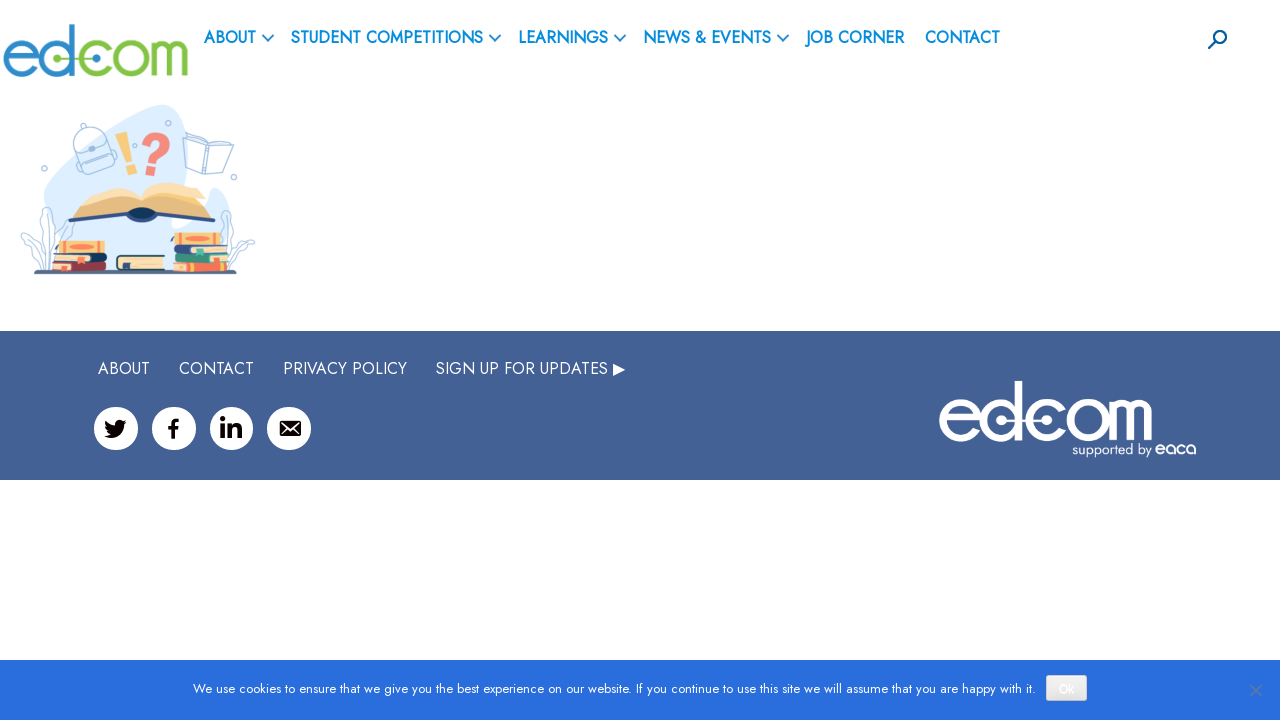

--- FILE ---
content_type: text/html; charset=UTF-8
request_url: https://edcom.eu/about-edcom/594-converted-3/
body_size: 27677
content:
<!DOCTYPE html>
<html lang="en-US">
<head><meta charset="UTF-8"><script>if(navigator.userAgent.match(/MSIE|Internet Explorer/i)||navigator.userAgent.match(/Trident\/7\..*?rv:11/i)){var href=document.location.href;if(!href.match(/[?&]nowprocket/)){if(href.indexOf("?")==-1){if(href.indexOf("#")==-1){document.location.href=href+"?nowprocket=1"}else{document.location.href=href.replace("#","?nowprocket=1#")}}else{if(href.indexOf("#")==-1){document.location.href=href+"&nowprocket=1"}else{document.location.href=href.replace("#","&nowprocket=1#")}}}}</script><script>(()=>{class RocketLazyLoadScripts{constructor(){this.v="2.0.2",this.userEvents=["keydown","keyup","mousedown","mouseup","mousemove","mouseover","mouseenter","mouseout","mouseleave","touchmove","touchstart","touchend","touchcancel","wheel","click","dblclick","input","visibilitychange"],this.attributeEvents=["onblur","onclick","oncontextmenu","ondblclick","onfocus","onmousedown","onmouseenter","onmouseleave","onmousemove","onmouseout","onmouseover","onmouseup","onmousewheel","onscroll","onsubmit"]}async t(){this.i(),this.o(),/iP(ad|hone)/.test(navigator.userAgent)&&this.h(),this.u(),this.l(this),this.m(),this.k(this),this.p(this),this._(),await Promise.all([this.R(),this.L()]),this.lastBreath=Date.now(),this.S(this),this.P(),this.D(),this.O(),this.M(),await this.C(this.delayedScripts.normal),await this.C(this.delayedScripts.defer),await this.C(this.delayedScripts.async),this.T("domReady"),await this.F(),await this.j(),await this.I(),this.T("windowLoad"),await this.A(),window.dispatchEvent(new Event("rocket-allScriptsLoaded")),this.everythingLoaded=!0,this.lastTouchEnd&&await new Promise((t=>setTimeout(t,500-Date.now()+this.lastTouchEnd))),this.H(),this.T("all"),this.U(),this.W()}i(){this.CSPIssue=sessionStorage.getItem("rocketCSPIssue"),document.addEventListener("securitypolicyviolation",(t=>{this.CSPIssue||"script-src-elem"!==t.violatedDirective||"data"!==t.blockedURI||(this.CSPIssue=!0,sessionStorage.setItem("rocketCSPIssue",!0))}),{isRocket:!0})}o(){window.addEventListener("pageshow",(t=>{this.persisted=t.persisted,this.realWindowLoadedFired=!0}),{isRocket:!0}),window.addEventListener("pagehide",(()=>{this.onFirstUserAction=null}),{isRocket:!0})}h(){let t;function e(e){t=e}window.addEventListener("touchstart",e,{isRocket:!0}),window.addEventListener("touchend",(function i(o){Math.abs(o.changedTouches[0].pageX-t.changedTouches[0].pageX)<10&&Math.abs(o.changedTouches[0].pageY-t.changedTouches[0].pageY)<10&&o.timeStamp-t.timeStamp<200&&(o.target.dispatchEvent(new PointerEvent("click",{target:o.target,bubbles:!0,cancelable:!0})),event.preventDefault(),window.removeEventListener("touchstart",e,{isRocket:!0}),window.removeEventListener("touchend",i,{isRocket:!0}))}),{isRocket:!0})}q(t){this.userActionTriggered||("mousemove"!==t.type||this.firstMousemoveIgnored?"keyup"===t.type||"mouseover"===t.type||"mouseout"===t.type||(this.userActionTriggered=!0,this.onFirstUserAction&&this.onFirstUserAction()):this.firstMousemoveIgnored=!0),"click"===t.type&&t.preventDefault(),this.savedUserEvents.length>0&&(t.stopPropagation(),t.stopImmediatePropagation()),"touchstart"===this.lastEvent&&"touchend"===t.type&&(this.lastTouchEnd=Date.now()),"click"===t.type&&(this.lastTouchEnd=0),this.lastEvent=t.type,this.savedUserEvents.push(t)}u(){this.savedUserEvents=[],this.userEventHandler=this.q.bind(this),this.userEvents.forEach((t=>window.addEventListener(t,this.userEventHandler,{passive:!1,isRocket:!0})))}U(){this.userEvents.forEach((t=>window.removeEventListener(t,this.userEventHandler,{passive:!1,isRocket:!0}))),this.savedUserEvents.forEach((t=>{t.target.dispatchEvent(new window[t.constructor.name](t.type,t))}))}m(){this.eventsMutationObserver=new MutationObserver((t=>{const e="return false";for(const i of t){if("attributes"===i.type){const t=i.target.getAttribute(i.attributeName);t&&t!==e&&(i.target.setAttribute("data-rocket-"+i.attributeName,t),i.target.setAttribute(i.attributeName,e))}"childList"===i.type&&i.addedNodes.forEach((t=>{if(t.nodeType===Node.ELEMENT_NODE)for(const i of t.attributes)this.attributeEvents.includes(i.name)&&i.value&&""!==i.value&&(t.setAttribute("data-rocket-"+i.name,i.value),t.setAttribute(i.name,e))}))}})),this.eventsMutationObserver.observe(document,{subtree:!0,childList:!0,attributeFilter:this.attributeEvents})}H(){this.eventsMutationObserver.disconnect(),this.attributeEvents.forEach((t=>{document.querySelectorAll("[data-rocket-"+t+"]").forEach((e=>{e.setAttribute(t,e.getAttribute("data-rocket-"+t)),e.removeAttribute("data-rocket-"+t)}))}))}k(t){Object.defineProperty(HTMLElement.prototype,"onclick",{get(){return this.rocketonclick},set(e){this.rocketonclick=e,this.setAttribute(t.everythingLoaded?"onclick":"data-rocket-onclick","this.rocketonclick(event)")}})}S(t){function e(e,i){let o=e[i];e[i]=null,Object.defineProperty(e,i,{get:()=>o,set(s){t.everythingLoaded?o=s:e["rocket"+i]=o=s}})}e(document,"onreadystatechange"),e(window,"onload"),e(window,"onpageshow");try{Object.defineProperty(document,"readyState",{get:()=>t.rocketReadyState,set(e){t.rocketReadyState=e},configurable:!0}),document.readyState="loading"}catch(t){console.log("WPRocket DJE readyState conflict, bypassing")}}l(t){this.originalAddEventListener=EventTarget.prototype.addEventListener,this.originalRemoveEventListener=EventTarget.prototype.removeEventListener,this.savedEventListeners=[],EventTarget.prototype.addEventListener=function(e,i,o){o&&o.isRocket||!t.B(e,this)&&!t.userEvents.includes(e)||t.B(e,this)&&!t.userActionTriggered||e.startsWith("rocket-")?t.originalAddEventListener.call(this,e,i,o):t.savedEventListeners.push({target:this,remove:!1,type:e,func:i,options:o})},EventTarget.prototype.removeEventListener=function(e,i,o){o&&o.isRocket||!t.B(e,this)&&!t.userEvents.includes(e)||t.B(e,this)&&!t.userActionTriggered||e.startsWith("rocket-")?t.originalRemoveEventListener.call(this,e,i,o):t.savedEventListeners.push({target:this,remove:!0,type:e,func:i,options:o})}}T(t){"all"===t&&(EventTarget.prototype.addEventListener=this.originalAddEventListener,EventTarget.prototype.removeEventListener=this.originalRemoveEventListener),this.savedEventListeners=this.savedEventListeners.filter((e=>{let i=e.type,o=e.target||window;return"domReady"===t&&"DOMContentLoaded"!==i&&"readystatechange"!==i||("windowLoad"===t&&"load"!==i&&"readystatechange"!==i&&"pageshow"!==i||(this.B(i,o)&&(i="rocket-"+i),e.remove?o.removeEventListener(i,e.func,e.options):o.addEventListener(i,e.func,e.options),!1))}))}p(t){let e;function i(e){return t.everythingLoaded?e:e.split(" ").map((t=>"load"===t||t.startsWith("load.")?"rocket-jquery-load":t)).join(" ")}function o(o){function s(e){const s=o.fn[e];o.fn[e]=o.fn.init.prototype[e]=function(){return this[0]===window&&t.userActionTriggered&&("string"==typeof arguments[0]||arguments[0]instanceof String?arguments[0]=i(arguments[0]):"object"==typeof arguments[0]&&Object.keys(arguments[0]).forEach((t=>{const e=arguments[0][t];delete arguments[0][t],arguments[0][i(t)]=e}))),s.apply(this,arguments),this}}if(o&&o.fn&&!t.allJQueries.includes(o)){const e={DOMContentLoaded:[],"rocket-DOMContentLoaded":[]};for(const t in e)document.addEventListener(t,(()=>{e[t].forEach((t=>t()))}),{isRocket:!0});o.fn.ready=o.fn.init.prototype.ready=function(i){function s(){parseInt(o.fn.jquery)>2?setTimeout((()=>i.bind(document)(o))):i.bind(document)(o)}return t.realDomReadyFired?!t.userActionTriggered||t.fauxDomReadyFired?s():e["rocket-DOMContentLoaded"].push(s):e.DOMContentLoaded.push(s),o([])},s("on"),s("one"),s("off"),t.allJQueries.push(o)}e=o}t.allJQueries=[],o(window.jQuery),Object.defineProperty(window,"jQuery",{get:()=>e,set(t){o(t)}})}P(){const t=new Map;document.write=document.writeln=function(e){const i=document.currentScript,o=document.createRange(),s=i.parentElement;let n=t.get(i);void 0===n&&(n=i.nextSibling,t.set(i,n));const a=document.createDocumentFragment();o.setStart(a,0),a.appendChild(o.createContextualFragment(e)),s.insertBefore(a,n)}}async R(){return new Promise((t=>{this.userActionTriggered?t():this.onFirstUserAction=t}))}async L(){return new Promise((t=>{document.addEventListener("DOMContentLoaded",(()=>{this.realDomReadyFired=!0,t()}),{isRocket:!0})}))}async I(){return this.realWindowLoadedFired?Promise.resolve():new Promise((t=>{window.addEventListener("load",t,{isRocket:!0})}))}M(){this.pendingScripts=[];this.scriptsMutationObserver=new MutationObserver((t=>{for(const e of t)e.addedNodes.forEach((t=>{"SCRIPT"!==t.tagName||t.noModule||t.isWPRocket||this.pendingScripts.push({script:t,promise:new Promise((e=>{const i=()=>{const i=this.pendingScripts.findIndex((e=>e.script===t));i>=0&&this.pendingScripts.splice(i,1),e()};t.addEventListener("load",i,{isRocket:!0}),t.addEventListener("error",i,{isRocket:!0}),setTimeout(i,1e3)}))})}))})),this.scriptsMutationObserver.observe(document,{childList:!0,subtree:!0})}async j(){await this.J(),this.pendingScripts.length?(await this.pendingScripts[0].promise,await this.j()):this.scriptsMutationObserver.disconnect()}D(){this.delayedScripts={normal:[],async:[],defer:[]},document.querySelectorAll("script[type$=rocketlazyloadscript]").forEach((t=>{t.hasAttribute("data-rocket-src")?t.hasAttribute("async")&&!1!==t.async?this.delayedScripts.async.push(t):t.hasAttribute("defer")&&!1!==t.defer||"module"===t.getAttribute("data-rocket-type")?this.delayedScripts.defer.push(t):this.delayedScripts.normal.push(t):this.delayedScripts.normal.push(t)}))}async _(){await this.L();let t=[];document.querySelectorAll("script[type$=rocketlazyloadscript][data-rocket-src]").forEach((e=>{let i=e.getAttribute("data-rocket-src");if(i&&!i.startsWith("data:")){i.startsWith("//")&&(i=location.protocol+i);try{const o=new URL(i).origin;o!==location.origin&&t.push({src:o,crossOrigin:e.crossOrigin||"module"===e.getAttribute("data-rocket-type")})}catch(t){}}})),t=[...new Map(t.map((t=>[JSON.stringify(t),t]))).values()],this.N(t,"preconnect")}async $(t){if(await this.G(),!0!==t.noModule||!("noModule"in HTMLScriptElement.prototype))return new Promise((e=>{let i;function o(){(i||t).setAttribute("data-rocket-status","executed"),e()}try{if(navigator.userAgent.includes("Firefox/")||""===navigator.vendor||this.CSPIssue)i=document.createElement("script"),[...t.attributes].forEach((t=>{let e=t.nodeName;"type"!==e&&("data-rocket-type"===e&&(e="type"),"data-rocket-src"===e&&(e="src"),i.setAttribute(e,t.nodeValue))})),t.text&&(i.text=t.text),t.nonce&&(i.nonce=t.nonce),i.hasAttribute("src")?(i.addEventListener("load",o,{isRocket:!0}),i.addEventListener("error",(()=>{i.setAttribute("data-rocket-status","failed-network"),e()}),{isRocket:!0}),setTimeout((()=>{i.isConnected||e()}),1)):(i.text=t.text,o()),i.isWPRocket=!0,t.parentNode.replaceChild(i,t);else{const i=t.getAttribute("data-rocket-type"),s=t.getAttribute("data-rocket-src");i?(t.type=i,t.removeAttribute("data-rocket-type")):t.removeAttribute("type"),t.addEventListener("load",o,{isRocket:!0}),t.addEventListener("error",(i=>{this.CSPIssue&&i.target.src.startsWith("data:")?(console.log("WPRocket: CSP fallback activated"),t.removeAttribute("src"),this.$(t).then(e)):(t.setAttribute("data-rocket-status","failed-network"),e())}),{isRocket:!0}),s?(t.fetchPriority="high",t.removeAttribute("data-rocket-src"),t.src=s):t.src="data:text/javascript;base64,"+window.btoa(unescape(encodeURIComponent(t.text)))}}catch(i){t.setAttribute("data-rocket-status","failed-transform"),e()}}));t.setAttribute("data-rocket-status","skipped")}async C(t){const e=t.shift();return e?(e.isConnected&&await this.$(e),this.C(t)):Promise.resolve()}O(){this.N([...this.delayedScripts.normal,...this.delayedScripts.defer,...this.delayedScripts.async],"preload")}N(t,e){this.trash=this.trash||[];let i=!0;var o=document.createDocumentFragment();t.forEach((t=>{const s=t.getAttribute&&t.getAttribute("data-rocket-src")||t.src;if(s&&!s.startsWith("data:")){const n=document.createElement("link");n.href=s,n.rel=e,"preconnect"!==e&&(n.as="script",n.fetchPriority=i?"high":"low"),t.getAttribute&&"module"===t.getAttribute("data-rocket-type")&&(n.crossOrigin=!0),t.crossOrigin&&(n.crossOrigin=t.crossOrigin),t.integrity&&(n.integrity=t.integrity),t.nonce&&(n.nonce=t.nonce),o.appendChild(n),this.trash.push(n),i=!1}})),document.head.appendChild(o)}W(){this.trash.forEach((t=>t.remove()))}async F(){try{document.readyState="interactive"}catch(t){}this.fauxDomReadyFired=!0;try{await this.G(),document.dispatchEvent(new Event("rocket-readystatechange")),await this.G(),document.rocketonreadystatechange&&document.rocketonreadystatechange(),await this.G(),document.dispatchEvent(new Event("rocket-DOMContentLoaded")),await this.G(),window.dispatchEvent(new Event("rocket-DOMContentLoaded"))}catch(t){console.error(t)}}async A(){try{document.readyState="complete"}catch(t){}try{await this.G(),document.dispatchEvent(new Event("rocket-readystatechange")),await this.G(),document.rocketonreadystatechange&&document.rocketonreadystatechange(),await this.G(),window.dispatchEvent(new Event("rocket-load")),await this.G(),window.rocketonload&&window.rocketonload(),await this.G(),this.allJQueries.forEach((t=>t(window).trigger("rocket-jquery-load"))),await this.G();const t=new Event("rocket-pageshow");t.persisted=this.persisted,window.dispatchEvent(t),await this.G(),window.rocketonpageshow&&window.rocketonpageshow({persisted:this.persisted})}catch(t){console.error(t)}}async G(){Date.now()-this.lastBreath>45&&(await this.J(),this.lastBreath=Date.now())}async J(){return document.hidden?new Promise((t=>setTimeout(t))):new Promise((t=>requestAnimationFrame(t)))}B(t,e){return e===document&&"readystatechange"===t||(e===document&&"DOMContentLoaded"===t||(e===window&&"DOMContentLoaded"===t||(e===window&&"load"===t||e===window&&"pageshow"===t)))}static run(){(new RocketLazyLoadScripts).t()}}RocketLazyLoadScripts.run()})();</script>

<meta name="viewport" content="width=device-width, initial-scale=1">
<link rel="profile" href="https://gmpg.org/xfn/11">
<link rel="pingback" href="https://edcom.eu/xmlrpc.php">
<link data-minify="1" href="https://edcom.eu/wp-content/cache/min/1/ajax/libs/normalize/3.0.1/normalize.css?ver=1768235326" rel="stylesheet" type="text/css">

<script>
  (function(i,s,o,g,r,a,m){i['GoogleAnalyticsObject']=r;i[r]=i[r]||function(){
  (i[r].q=i[r].q||[]).push(arguments)},i[r].l=1*new Date();a=s.createElement(o),
  m=s.getElementsByTagName(o)[0];a.async=1;a.src=g;m.parentNode.insertBefore(a,m)
  })(window,document,'script','https://www.google-analytics.com/analytics.js','ga');

  ga('create', 'UA-83430647-1', 'auto');
  ga('set', 'anonymizeIp', true);
  ga('send', 'pageview');

</script>
<link rel="preconnect" href="https://fonts.googleapis.com">
<link rel="preconnect" href="https://fonts.gstatic.com" crossorigin>

<script type="rocketlazyloadscript" data-rocket-type='text/javascript' data-rocket-src='//s3.amazonaws.com/downloads.mailchimp.com/js/mc-validate.js'></script><script type="rocketlazyloadscript" data-rocket-type='text/javascript'>(function($) {window.fnames = new Array(); window.ftypes = new Array();fnames[0]='EMAIL';ftypes[0]='email';fnames[1]='FNAME';ftypes[1]='text';fnames[2]='LNAME';ftypes[2]='text';fnames[3]='ADDRESS';ftypes[3]='address';fnames[4]='PHONE';ftypes[4]='phone';}(jQuery));var $mcj = jQuery.noConflict(true);</script>
<style type="text/css">
#sidebar ul li,.widget_rss ul li{list-style-type:none}.rss-widget-icon,.single-member .saboxplugin-wrap{display:none}.home-box.icon-academics:hover .edcom-logo-white img,.home-box.icon-academics:hover img:not(.fl-photo-img),.home-box.icon-green:hover .edcom-logo-white img,.home-box.icon-green:hover img:not(.fl-photo-img){-webkit-filter:brightness(0) invert(1);filter:brightness(0) invert(1)}.fl-button-has-icon a{color:#fff!important;font-size:16px;line-height:18px;padding:10px 20px;border-radius:4px;-moz-border-radius:4px;-webkit-border-radius:4px;border:1px solid #e3392c!important;background:-moz-linear-gradient(top,#ff6356 0,#ef4538 100%)!important;background:-webkit-gradient(linear,left top,left bottom,color-stop(0,#ff6356),color-stop(100%,#ef4538))!important;background:-webkit-linear-gradient(top,#ff6356 0,#ef4538 100%)!important;background:-o-linear-gradient(top,#ff6356 0,#ef4538 100%)!important;background:-ms-linear-gradient(top,#ff6356 0,#ef4538 100%)!important;background:linear-gradient(to bottom,#ff6356 0,#ef4538 100%)!important;filter:progid:DXImageTransform.Microsoft.gradient( startColorstr='#ff6356', endColorstr='#ef4538', GradientType=0 )!important}.current-menu-item li a,.current-menu-item>a{color:#EF4538!important}li.current-menu-ancestor{background:0 0!important}img.size-single-members-thumbnail{max-height:200px;width:auto}.ui-dialog{width:100%!important;height:100%!important;top:0!important;position:fixed!important;left:0!important;z-index:9999999999999!important}#mc_embed_signup{width:80%;margin:0 auto;padding:0 10%}#exitbox{position:absolute;top:0;right:0;font-size:36px;background:#eee;padding:30px;border-radius:50%;cursor:pointer}.single-thumb-cover{width:100%;height:400px;overflow:hidden;background-size:cover;background-attachment:fixed}.single-blog-post{margin:-190px auto 0!important;background:#fff;max-width:900px!important;width:100%;position:relative;padding:0 60px}.single-thumb-cover img{width:100%;height:auto}.single-blog-post-title-section{margin-bottom:90px!important}.single-blog-post-author{text-align:center;width:100%;margin:-30px auto 30px}.single-blog-post-author img{width:90px;height:90px;border-radius:50%;margin:0 auto}.single-blog-post h1.entry-title{background:#fff;color:#333;text-align:center;padding:2% 0}.single-blog-post-content-section{text-align:justify;margin-top:60px}.single-blog-post-author-text{text-align:center;margin-top:-25px;margin-bottom:30px}.single-blog-post-info{float:left;width:50%;line-height:35px}.single-blog-post-social{float:right;width:50%}button.ui-button{border:0 solid!important;border-radius:0!important;background:#ef4538!important;box-shadow:none;color:#fff;font-size:16px!important;font-size:.75rem;line-height:1;text-shadow:0 1px 0 rgba(255,255,255,.8);position:absolute;padding:15px!important;top:50px!important;left:20%}.widget_rss ul{margin:0;padding:0}.widget_rss ul li{margin:10px 0}#sidebar .widget-title,.widget_rss .widget-title{font-size:18px;margin-top:30px;float:left;width:100%}.widget_rss .widget-title a{color:#111}.home-news-section h2{font-size:16px;text-transform:capitalize}body h2.fl-post-feed-title{text-transform:none!important}.home-news-section .fl-post-feed-post{border-bottom:0 solid #e6e6e6;margin-bottom:0;padding-bottom:0}#sidebar ul{margin:0}#mc_embed_signup form{display:block;position:relative;text-align:left;padding:10px 0 10px 3%}#mc_embed_signup input{border:1px solid #ABB0B2;-webkit-border-radius:3px;-moz-border-radius:3px;border-radius:3px}#mc_embed_signup input:focus{border-color:#333}#mc_embed_signup .nowrap{white-space:nowrap}#mc_embed_signup .mc-field-group{clear:left;position:relative;width:96%;padding-bottom:3%;min-height:50px}#mc_embed_signup .mc-field-group label{display:block;margin-bottom:3px}#mc_embed_signup .mc-field-group input{display:block;width:100%;padding:8px 0;text-indent:2%}#mc_embed_signup .indicates-required{text-align:right;font-size:11px;margin-right:4%}#mc_embed_signup .asterisk{color:#e85c41;font-size:150%;font-weight:400;position:relative;top:5px}#mc_embed_signup .clear{clear:both}#mc_embed_signup div#mce-responses{float:left;top:-1.4em;padding:0 .5em;overflow:hidden;width:90%;margin:0 5%;clear:both}#mc_embed_signup div.response{margin:1em 0;padding:1em .5em .5em 0;font-weight:700;float:left;top:-1.5em;z-index:1;width:80%}#mc_embed_signup #mce-error-response{display:none}#mc_embed_signup #mce-success-response{color:#529214;display:none}#mc_embed_signup label.error{display:block;float:none;width:auto;margin-left:1.05em;text-align:left;padding:.5em 0}#mc-embedded-subscribe{clear:both;width:auto;display:block;margin:1em 0 1em 5%}#mc_embed_signup #num-subscribers{font-size:1.1em}#mc_embed_signup #num-subscribers span{padding:.5em;border:1px solid #ccc;margin-right:.5em;font-weight:700}#mc_embed_signup #mc-embedded-subscribe-form div.mce_inline_error{display:inline-block;margin:2px 0 1em;padding:5px 10px;background-color:rgba(255,255,255,.85);-webkit-border-radius:3px;-moz-border-radius:3px;border-radius:3px;font-size:14px;font-weight:400;z-index:1;color:#e85c41}#mc_embed_signup #mc-embedded-subscribe-form input.mce_inline_error{border:2px solid #e85c41}

article.category-news .entry-header img {
	display: none!important;
}

article p {
	text-align: left!important;
	word-break: break-word;
}
.full-width { width: 100%!important; ext-align: justify!important;}

.full-width p {
    text-align: justify!important;
}

.fl-photo-img.wp-image-12070 {
	filter: brightness(0) invert(1);
}

#white-header a,
#white-header a:hover,
#white-header a:visited {font-weight: 700;}
#icon_wrapper,
p#breadcrumbs {display:none;}
</style>
<meta name='robots' content='index, follow, max-image-preview:large, max-snippet:-1, max-video-preview:-1' />
	<style>img:is([sizes="auto" i], [sizes^="auto," i]) { contain-intrinsic-size: 3000px 1500px }</style>
	
	<!-- This site is optimized with the Yoast SEO plugin v25.0 - https://yoast.com/wordpress/plugins/seo/ -->
	<title>594 [Converted] - edcom: Training Tomorrow’s Talents</title>
<link data-rocket-preload as="style" href="https://fonts.googleapis.com/css2?family=Jost&#038;display=swap" rel="preload">
<link data-rocket-preload as="style" href="https://fonts.googleapis.com/css?family=Lato%3A400%2C700%2C300&#038;display=swap" rel="preload">
<link href="https://fonts.googleapis.com/css2?family=Jost&#038;display=swap" media="print" onload="this.media=&#039;all&#039;" rel="stylesheet">
<noscript><link rel="stylesheet" href="https://fonts.googleapis.com/css2?family=Jost&#038;display=swap"></noscript>
<link href="https://fonts.googleapis.com/css?family=Lato%3A400%2C700%2C300&#038;display=swap" media="print" onload="this.media=&#039;all&#039;" rel="stylesheet">
<noscript><link rel="stylesheet" href="https://fonts.googleapis.com/css?family=Lato%3A400%2C700%2C300&#038;display=swap"></noscript>
	<link rel="canonical" href="https://edcom.eu/about-edcom/594-converted-3/" />
	<meta property="og:locale" content="en_US" />
	<meta property="og:type" content="article" />
	<meta property="og:title" content="594 [Converted] - edcom: Training Tomorrow’s Talents" />
	<meta property="og:url" content="https://edcom.eu/about-edcom/594-converted-3/" />
	<meta property="og:site_name" content="edcom: Training Tomorrow’s Talents" />
	<meta property="og:image" content="https://edcom.eu/about-edcom/594-converted-3" />
	<meta property="og:image:width" content="3500" />
	<meta property="og:image:height" content="2500" />
	<meta property="og:image:type" content="image/png" />
	<meta name="twitter:card" content="summary_large_image" />
	<script type="application/ld+json" class="yoast-schema-graph">{"@context":"https://schema.org","@graph":[{"@type":"WebPage","@id":"https://edcom.eu/about-edcom/594-converted-3/","url":"https://edcom.eu/about-edcom/594-converted-3/","name":"594 [Converted] - edcom: Training Tomorrow’s Talents","isPartOf":{"@id":"https://edcom.eu/#website"},"primaryImageOfPage":{"@id":"https://edcom.eu/about-edcom/594-converted-3/#primaryimage"},"image":{"@id":"https://edcom.eu/about-edcom/594-converted-3/#primaryimage"},"thumbnailUrl":"https://edcom.eu/wp-content/uploads/2022/01/594-Converted-2.png","datePublished":"2022-01-25T09:17:06+00:00","breadcrumb":{"@id":"https://edcom.eu/about-edcom/594-converted-3/#breadcrumb"},"inLanguage":"en-US","potentialAction":[{"@type":"ReadAction","target":["https://edcom.eu/about-edcom/594-converted-3/"]}]},{"@type":"ImageObject","inLanguage":"en-US","@id":"https://edcom.eu/about-edcom/594-converted-3/#primaryimage","url":"https://edcom.eu/wp-content/uploads/2022/01/594-Converted-2.png","contentUrl":"https://edcom.eu/wp-content/uploads/2022/01/594-Converted-2.png","width":3500,"height":2500},{"@type":"BreadcrumbList","@id":"https://edcom.eu/about-edcom/594-converted-3/#breadcrumb","itemListElement":[{"@type":"ListItem","position":1,"name":"Home","item":"https://edcom.eu/"},{"@type":"ListItem","position":2,"name":"About edcom","item":"https://edcom.eu/about-edcom/"},{"@type":"ListItem","position":3,"name":"594 [Converted]"}]},{"@type":"WebSite","@id":"https://edcom.eu/#website","url":"https://edcom.eu/","name":"edcom: Training Tomorrow’s Talents","description":"Training Tomorrow’s Talents","publisher":{"@id":"https://edcom.eu/#organization"},"potentialAction":[{"@type":"SearchAction","target":{"@type":"EntryPoint","urlTemplate":"https://edcom.eu/?s={search_term_string}"},"query-input":{"@type":"PropertyValueSpecification","valueRequired":true,"valueName":"search_term_string"}}],"inLanguage":"en-US"},{"@type":"Organization","@id":"https://edcom.eu/#organization","name":"edcom: Training Tomorrow’s Talents","url":"https://edcom.eu/","logo":{"@type":"ImageObject","inLanguage":"en-US","@id":"https://edcom.eu/#/schema/logo/image/","url":"","contentUrl":"","caption":"edcom: Training Tomorrow’s Talents"},"image":{"@id":"https://edcom.eu/#/schema/logo/image/"}}]}</script>
	<!-- / Yoast SEO plugin. -->


<link rel='dns-prefetch' href='//netdna.bootstrapcdn.com' />
<link href='https://fonts.gstatic.com' crossorigin rel='preconnect' />
<link rel="alternate" type="application/rss+xml" title="edcom: Training Tomorrow’s Talents &raquo; Feed" href="https://edcom.eu/feed/" />
<link rel="alternate" type="application/rss+xml" title="edcom: Training Tomorrow’s Talents &raquo; Comments Feed" href="https://edcom.eu/comments/feed/" />
<link rel="alternate" type="text/calendar" title="edcom: Training Tomorrow’s Talents &raquo; iCal Feed" href="https://edcom.eu/events/?ical=1" />
<link rel="alternate" type="application/rss+xml" title="edcom: Training Tomorrow’s Talents &raquo; 594 [Converted] Comments Feed" href="https://edcom.eu/about-edcom/594-converted-3/feed/" />
		<!-- This site uses the Google Analytics by MonsterInsights plugin v9.11.1 - Using Analytics tracking - https://www.monsterinsights.com/ -->
		<!-- Note: MonsterInsights is not currently configured on this site. The site owner needs to authenticate with Google Analytics in the MonsterInsights settings panel. -->
					<!-- No tracking code set -->
				<!-- / Google Analytics by MonsterInsights -->
		<link rel='stylesheet' id='frhd-pb-splide-min-css' href='https://edcom.eu/wp-content/plugins/post-block/public/css/splide.min.css?ver=6.0.1' type='text/css' media='' />
<link data-minify="1" rel='stylesheet' id='frhd-post-trisect-css' href='https://edcom.eu/wp-content/cache/min/1/wp-content/plugins/post-block/public/css/post-trisec.css?ver=1768235326' type='text/css' media='' />
<link data-minify="1" rel='stylesheet' id='frhd-postlist-css' href='https://edcom.eu/wp-content/cache/min/1/wp-content/plugins/post-block/public/css/post-list-1.css?ver=1768235326' type='text/css' media='' />
<style id='wp-emoji-styles-inline-css' type='text/css'>

	img.wp-smiley, img.emoji {
		display: inline !important;
		border: none !important;
		box-shadow: none !important;
		height: 1em !important;
		width: 1em !important;
		margin: 0 0.07em !important;
		vertical-align: -0.1em !important;
		background: none !important;
		padding: 0 !important;
	}
</style>
<link rel='stylesheet' id='wp-block-library-css' href='https://edcom.eu/wp-includes/css/dist/block-library/style.min.css?ver=6.8.3' type='text/css' media='all' />
<style id='classic-theme-styles-inline-css' type='text/css'>
/*! This file is auto-generated */
.wp-block-button__link{color:#fff;background-color:#32373c;border-radius:9999px;box-shadow:none;text-decoration:none;padding:calc(.667em + 2px) calc(1.333em + 2px);font-size:1.125em}.wp-block-file__button{background:#32373c;color:#fff;text-decoration:none}
</style>
<link rel='stylesheet' id='edsanimate-block-style-css' href='https://edcom.eu/wp-content/plugins/animate-it/assets/css/block-style.css?ver=1715108824' type='text/css' media='all' />
<style id='global-styles-inline-css' type='text/css'>
:root{--wp--preset--aspect-ratio--square: 1;--wp--preset--aspect-ratio--4-3: 4/3;--wp--preset--aspect-ratio--3-4: 3/4;--wp--preset--aspect-ratio--3-2: 3/2;--wp--preset--aspect-ratio--2-3: 2/3;--wp--preset--aspect-ratio--16-9: 16/9;--wp--preset--aspect-ratio--9-16: 9/16;--wp--preset--color--black: #000000;--wp--preset--color--cyan-bluish-gray: #abb8c3;--wp--preset--color--white: #ffffff;--wp--preset--color--pale-pink: #f78da7;--wp--preset--color--vivid-red: #cf2e2e;--wp--preset--color--luminous-vivid-orange: #ff6900;--wp--preset--color--luminous-vivid-amber: #fcb900;--wp--preset--color--light-green-cyan: #7bdcb5;--wp--preset--color--vivid-green-cyan: #00d084;--wp--preset--color--pale-cyan-blue: #8ed1fc;--wp--preset--color--vivid-cyan-blue: #0693e3;--wp--preset--color--vivid-purple: #9b51e0;--wp--preset--gradient--vivid-cyan-blue-to-vivid-purple: linear-gradient(135deg,rgba(6,147,227,1) 0%,rgb(155,81,224) 100%);--wp--preset--gradient--light-green-cyan-to-vivid-green-cyan: linear-gradient(135deg,rgb(122,220,180) 0%,rgb(0,208,130) 100%);--wp--preset--gradient--luminous-vivid-amber-to-luminous-vivid-orange: linear-gradient(135deg,rgba(252,185,0,1) 0%,rgba(255,105,0,1) 100%);--wp--preset--gradient--luminous-vivid-orange-to-vivid-red: linear-gradient(135deg,rgba(255,105,0,1) 0%,rgb(207,46,46) 100%);--wp--preset--gradient--very-light-gray-to-cyan-bluish-gray: linear-gradient(135deg,rgb(238,238,238) 0%,rgb(169,184,195) 100%);--wp--preset--gradient--cool-to-warm-spectrum: linear-gradient(135deg,rgb(74,234,220) 0%,rgb(151,120,209) 20%,rgb(207,42,186) 40%,rgb(238,44,130) 60%,rgb(251,105,98) 80%,rgb(254,248,76) 100%);--wp--preset--gradient--blush-light-purple: linear-gradient(135deg,rgb(255,206,236) 0%,rgb(152,150,240) 100%);--wp--preset--gradient--blush-bordeaux: linear-gradient(135deg,rgb(254,205,165) 0%,rgb(254,45,45) 50%,rgb(107,0,62) 100%);--wp--preset--gradient--luminous-dusk: linear-gradient(135deg,rgb(255,203,112) 0%,rgb(199,81,192) 50%,rgb(65,88,208) 100%);--wp--preset--gradient--pale-ocean: linear-gradient(135deg,rgb(255,245,203) 0%,rgb(182,227,212) 50%,rgb(51,167,181) 100%);--wp--preset--gradient--electric-grass: linear-gradient(135deg,rgb(202,248,128) 0%,rgb(113,206,126) 100%);--wp--preset--gradient--midnight: linear-gradient(135deg,rgb(2,3,129) 0%,rgb(40,116,252) 100%);--wp--preset--font-size--small: 13px;--wp--preset--font-size--medium: 20px;--wp--preset--font-size--large: 36px;--wp--preset--font-size--x-large: 42px;--wp--preset--spacing--20: 0.44rem;--wp--preset--spacing--30: 0.67rem;--wp--preset--spacing--40: 1rem;--wp--preset--spacing--50: 1.5rem;--wp--preset--spacing--60: 2.25rem;--wp--preset--spacing--70: 3.38rem;--wp--preset--spacing--80: 5.06rem;--wp--preset--shadow--natural: 6px 6px 9px rgba(0, 0, 0, 0.2);--wp--preset--shadow--deep: 12px 12px 50px rgba(0, 0, 0, 0.4);--wp--preset--shadow--sharp: 6px 6px 0px rgba(0, 0, 0, 0.2);--wp--preset--shadow--outlined: 6px 6px 0px -3px rgba(255, 255, 255, 1), 6px 6px rgba(0, 0, 0, 1);--wp--preset--shadow--crisp: 6px 6px 0px rgba(0, 0, 0, 1);}:where(.is-layout-flex){gap: 0.5em;}:where(.is-layout-grid){gap: 0.5em;}body .is-layout-flex{display: flex;}.is-layout-flex{flex-wrap: wrap;align-items: center;}.is-layout-flex > :is(*, div){margin: 0;}body .is-layout-grid{display: grid;}.is-layout-grid > :is(*, div){margin: 0;}:where(.wp-block-columns.is-layout-flex){gap: 2em;}:where(.wp-block-columns.is-layout-grid){gap: 2em;}:where(.wp-block-post-template.is-layout-flex){gap: 1.25em;}:where(.wp-block-post-template.is-layout-grid){gap: 1.25em;}.has-black-color{color: var(--wp--preset--color--black) !important;}.has-cyan-bluish-gray-color{color: var(--wp--preset--color--cyan-bluish-gray) !important;}.has-white-color{color: var(--wp--preset--color--white) !important;}.has-pale-pink-color{color: var(--wp--preset--color--pale-pink) !important;}.has-vivid-red-color{color: var(--wp--preset--color--vivid-red) !important;}.has-luminous-vivid-orange-color{color: var(--wp--preset--color--luminous-vivid-orange) !important;}.has-luminous-vivid-amber-color{color: var(--wp--preset--color--luminous-vivid-amber) !important;}.has-light-green-cyan-color{color: var(--wp--preset--color--light-green-cyan) !important;}.has-vivid-green-cyan-color{color: var(--wp--preset--color--vivid-green-cyan) !important;}.has-pale-cyan-blue-color{color: var(--wp--preset--color--pale-cyan-blue) !important;}.has-vivid-cyan-blue-color{color: var(--wp--preset--color--vivid-cyan-blue) !important;}.has-vivid-purple-color{color: var(--wp--preset--color--vivid-purple) !important;}.has-black-background-color{background-color: var(--wp--preset--color--black) !important;}.has-cyan-bluish-gray-background-color{background-color: var(--wp--preset--color--cyan-bluish-gray) !important;}.has-white-background-color{background-color: var(--wp--preset--color--white) !important;}.has-pale-pink-background-color{background-color: var(--wp--preset--color--pale-pink) !important;}.has-vivid-red-background-color{background-color: var(--wp--preset--color--vivid-red) !important;}.has-luminous-vivid-orange-background-color{background-color: var(--wp--preset--color--luminous-vivid-orange) !important;}.has-luminous-vivid-amber-background-color{background-color: var(--wp--preset--color--luminous-vivid-amber) !important;}.has-light-green-cyan-background-color{background-color: var(--wp--preset--color--light-green-cyan) !important;}.has-vivid-green-cyan-background-color{background-color: var(--wp--preset--color--vivid-green-cyan) !important;}.has-pale-cyan-blue-background-color{background-color: var(--wp--preset--color--pale-cyan-blue) !important;}.has-vivid-cyan-blue-background-color{background-color: var(--wp--preset--color--vivid-cyan-blue) !important;}.has-vivid-purple-background-color{background-color: var(--wp--preset--color--vivid-purple) !important;}.has-black-border-color{border-color: var(--wp--preset--color--black) !important;}.has-cyan-bluish-gray-border-color{border-color: var(--wp--preset--color--cyan-bluish-gray) !important;}.has-white-border-color{border-color: var(--wp--preset--color--white) !important;}.has-pale-pink-border-color{border-color: var(--wp--preset--color--pale-pink) !important;}.has-vivid-red-border-color{border-color: var(--wp--preset--color--vivid-red) !important;}.has-luminous-vivid-orange-border-color{border-color: var(--wp--preset--color--luminous-vivid-orange) !important;}.has-luminous-vivid-amber-border-color{border-color: var(--wp--preset--color--luminous-vivid-amber) !important;}.has-light-green-cyan-border-color{border-color: var(--wp--preset--color--light-green-cyan) !important;}.has-vivid-green-cyan-border-color{border-color: var(--wp--preset--color--vivid-green-cyan) !important;}.has-pale-cyan-blue-border-color{border-color: var(--wp--preset--color--pale-cyan-blue) !important;}.has-vivid-cyan-blue-border-color{border-color: var(--wp--preset--color--vivid-cyan-blue) !important;}.has-vivid-purple-border-color{border-color: var(--wp--preset--color--vivid-purple) !important;}.has-vivid-cyan-blue-to-vivid-purple-gradient-background{background: var(--wp--preset--gradient--vivid-cyan-blue-to-vivid-purple) !important;}.has-light-green-cyan-to-vivid-green-cyan-gradient-background{background: var(--wp--preset--gradient--light-green-cyan-to-vivid-green-cyan) !important;}.has-luminous-vivid-amber-to-luminous-vivid-orange-gradient-background{background: var(--wp--preset--gradient--luminous-vivid-amber-to-luminous-vivid-orange) !important;}.has-luminous-vivid-orange-to-vivid-red-gradient-background{background: var(--wp--preset--gradient--luminous-vivid-orange-to-vivid-red) !important;}.has-very-light-gray-to-cyan-bluish-gray-gradient-background{background: var(--wp--preset--gradient--very-light-gray-to-cyan-bluish-gray) !important;}.has-cool-to-warm-spectrum-gradient-background{background: var(--wp--preset--gradient--cool-to-warm-spectrum) !important;}.has-blush-light-purple-gradient-background{background: var(--wp--preset--gradient--blush-light-purple) !important;}.has-blush-bordeaux-gradient-background{background: var(--wp--preset--gradient--blush-bordeaux) !important;}.has-luminous-dusk-gradient-background{background: var(--wp--preset--gradient--luminous-dusk) !important;}.has-pale-ocean-gradient-background{background: var(--wp--preset--gradient--pale-ocean) !important;}.has-electric-grass-gradient-background{background: var(--wp--preset--gradient--electric-grass) !important;}.has-midnight-gradient-background{background: var(--wp--preset--gradient--midnight) !important;}.has-small-font-size{font-size: var(--wp--preset--font-size--small) !important;}.has-medium-font-size{font-size: var(--wp--preset--font-size--medium) !important;}.has-large-font-size{font-size: var(--wp--preset--font-size--large) !important;}.has-x-large-font-size{font-size: var(--wp--preset--font-size--x-large) !important;}
:where(.wp-block-post-template.is-layout-flex){gap: 1.25em;}:where(.wp-block-post-template.is-layout-grid){gap: 1.25em;}
:where(.wp-block-columns.is-layout-flex){gap: 2em;}:where(.wp-block-columns.is-layout-grid){gap: 2em;}
:root :where(.wp-block-pullquote){font-size: 1.5em;line-height: 1.6;}
</style>
<link data-minify="1" rel='stylesheet' id='labb-frontend-styles-css' href='https://edcom.eu/wp-content/cache/min/1/wp-content/plugins/addons-for-beaver-builder/assets/css/labb-frontend.css?ver=1768235326' type='text/css' media='all' />
<link data-minify="1" rel='stylesheet' id='labb-icomoon-styles-css' href='https://edcom.eu/wp-content/cache/min/1/wp-content/plugins/addons-for-beaver-builder/assets/css/icomoon.css?ver=1768235326' type='text/css' media='all' />
<link data-minify="1" rel='stylesheet' id='edsanimate-animo-css-css' href='https://edcom.eu/wp-content/cache/min/1/wp-content/plugins/animate-it/assets/css/animate-animo.css?ver=1768235328' type='text/css' media='all' />
<link rel='stylesheet' id='cookie-notice-front-css' href='https://edcom.eu/wp-content/plugins/cookie-notice/css/front.min.css?ver=2.5.7' type='text/css' media='all' />
<link data-minify="1" rel='stylesheet' id='post-block-css' href='https://edcom.eu/wp-content/cache/min/1/wp-content/plugins/post-block/public/css/post-block-public.css?ver=1768235326' type='text/css' media='all' />
<link data-minify="1" rel='stylesheet' id='wanna-isotope-css' href='https://edcom.eu/wp-content/cache/min/1/wp-content/plugins/wanna-isotope/public/css/wanna-isotope.css?ver=1768235326' type='text/css' media='all' />
<link data-minify="1" rel='stylesheet' id='ppress-frontend-css' href='https://edcom.eu/wp-content/cache/min/1/wp-content/plugins/wp-user-avatar/assets/css/frontend.min.css?ver=1768235326' type='text/css' media='all' />
<link rel='stylesheet' id='ppress-flatpickr-css' href='https://edcom.eu/wp-content/plugins/wp-user-avatar/assets/flatpickr/flatpickr.min.css?ver=4.16.2' type='text/css' media='all' />
<link rel='stylesheet' id='ppress-select2-css' href='https://edcom.eu/wp-content/plugins/wp-user-avatar/assets/select2/select2.min.css?ver=6.8.3' type='text/css' media='all' />
<link rel='stylesheet' id='ivory-search-styles-css' href='https://edcom.eu/wp-content/plugins/add-search-to-menu/public/css/ivory-search.min.css?ver=5.5.11' type='text/css' media='all' />
<link rel='stylesheet' id='search-filter-plugin-styles-css' href='https://edcom.eu/wp-content/plugins/search-filter-pro/public/assets/css/search-filter.min.css?ver=2.5.11' type='text/css' media='all' />
<link data-minify="1" rel='stylesheet' id='inspired-style-css' href='https://edcom.eu/wp-content/cache/min/1/wp-content/themes/inspired/style.css?ver=1768235326' type='text/css' media='all' />
<link rel='stylesheet' id='inspired-custom-css-css' href='https://edcom.eu/wp-content/themes/inspired/css/custom.min.css?ver=6.8.3' type='text/css' media='all' />
<link rel='stylesheet' id='inspired-latest-css-css' href='https://edcom.eu/wp-content/themes/inspired/css/latest.min.css?ver=6.8.3' type='text/css' media='all' />
<link data-minify="1" rel='stylesheet' id='prefix-font-awesome-css' href='https://edcom.eu/wp-content/cache/min/1/font-awesome/4.0.3/css/font-awesome.min.css?ver=1768235327' type='text/css' media='all' />
<link data-minify="1" rel='stylesheet' id='mobile.nav.frontend.css-css' href='https://edcom.eu/wp-content/cache/min/1/wp-content/plugins/SD-mobile-nav/css/mobile.nav.frontend.css?ver=1768235327' type='text/css' media='all' />
<link data-minify="1" rel='stylesheet' id='flick-css' href='https://edcom.eu/wp-content/cache/min/1/wp-content/plugins/mailchimp/assets/css/flick/flick.css?ver=1768235327' type='text/css' media='all' />
<link data-minify="1" rel='stylesheet' id='mailchimp_sf_main_css-css' href='https://edcom.eu/wp-content/cache/min/1/wp-content/plugins/mailchimp/assets/css/frontend.css?ver=1768235327' type='text/css' media='all' />
<style id='rocket-lazyload-inline-css' type='text/css'>
.rll-youtube-player{position:relative;padding-bottom:56.23%;height:0;overflow:hidden;max-width:100%;}.rll-youtube-player:focus-within{outline: 2px solid currentColor;outline-offset: 5px;}.rll-youtube-player iframe{position:absolute;top:0;left:0;width:100%;height:100%;z-index:100;background:0 0}.rll-youtube-player img{bottom:0;display:block;left:0;margin:auto;max-width:100%;width:100%;position:absolute;right:0;top:0;border:none;height:auto;-webkit-transition:.4s all;-moz-transition:.4s all;transition:.4s all}.rll-youtube-player img:hover{-webkit-filter:brightness(75%)}.rll-youtube-player .play{height:100%;width:100%;left:0;top:0;position:absolute;background:url(https://edcom.eu/wp-content/plugins/wp-rocket/assets/img/youtube.png) no-repeat center;background-color: transparent !important;cursor:pointer;border:none;}
</style>
<script type="text/javascript" src="https://edcom.eu/wp-includes/js/jquery/jquery.min.js?ver=3.7.1" id="jquery-core-js"></script>
<script type="text/javascript" src="https://edcom.eu/wp-includes/js/jquery/jquery-migrate.min.js?ver=3.4.1" id="jquery-migrate-js"></script>
<script type="text/javascript" id="ajax-filter-js-extra">
/* <![CDATA[ */
var ajax_object = {"ajax_url":"https:\/\/edcom.eu\/wp-admin\/admin-ajax.php"};
/* ]]> */
</script>
<script type="rocketlazyloadscript" data-rocket-type="text/javascript" data-rocket-src="https://edcom.eu/wp-content/plugins/post-block/public/js/ajax-filter.js?ver=6.0.1" id="ajax-filter-js"></script>
<script type="text/javascript" id="cookie-notice-front-js-before">
/* <![CDATA[ */
var cnArgs = {"ajaxUrl":"https:\/\/edcom.eu\/wp-admin\/admin-ajax.php","nonce":"c3cd368916","hideEffect":"slide","position":"bottom","onScroll":false,"onScrollOffset":100,"onClick":false,"cookieName":"cookie_notice_accepted","cookieTime":2592000,"cookieTimeRejected":2592000,"globalCookie":false,"redirection":false,"cache":true,"revokeCookies":false,"revokeCookiesOpt":"automatic"};
/* ]]> */
</script>
<script type="text/javascript" src="https://edcom.eu/wp-content/plugins/cookie-notice/js/front.min.js?ver=2.5.7" id="cookie-notice-front-js"></script>
<script type="rocketlazyloadscript" data-rocket-type="text/javascript" data-rocket-src="https://edcom.eu/wp-content/plugins/post-block/public/js/post-block-public.js?ver=6.0.1" id="post-block-js"></script>
<script type="rocketlazyloadscript" data-rocket-type="text/javascript" data-rocket-src="https://edcom.eu/wp-content/plugins/wanna-isotope/public/js/isotope.pkgd.min.js?ver=1.0.0" id="wanna-isotopeisotope-js"></script>
<script type="rocketlazyloadscript" data-rocket-type="text/javascript" data-rocket-src="https://edcom.eu/wp-content/plugins/wanna-isotope/public/js/imagesloaded.pkgd.min.js?ver=1.0.0" id="wanna-isotopeimagesloaded-js"></script>
<script type="rocketlazyloadscript" data-rocket-type="text/javascript" data-rocket-src="https://edcom.eu/wp-content/plugins/wp-user-avatar/assets/flatpickr/flatpickr.min.js?ver=4.16.2" id="ppress-flatpickr-js"></script>
<script type="rocketlazyloadscript" data-rocket-type="text/javascript" data-rocket-src="https://edcom.eu/wp-content/plugins/wp-user-avatar/assets/select2/select2.min.js?ver=4.16.2" id="ppress-select2-js"></script>
<script type="text/javascript" id="search-filter-plugin-build-js-extra">
/* <![CDATA[ */
var SF_LDATA = {"ajax_url":"https:\/\/edcom.eu\/wp-admin\/admin-ajax.php","home_url":"https:\/\/edcom.eu\/","extensions":[]};
/* ]]> */
</script>
<script type="rocketlazyloadscript" data-rocket-type="text/javascript" data-rocket-src="https://edcom.eu/wp-content/plugins/search-filter-pro/public/assets/js/search-filter-build.min.js?ver=2.5.11" id="search-filter-plugin-build-js"></script>
<script type="rocketlazyloadscript" data-rocket-type="text/javascript" data-rocket-src="https://edcom.eu/wp-content/plugins/search-filter-pro/public/assets/js/chosen.jquery.min.js?ver=2.5.11" id="search-filter-plugin-chosen-js"></script>
<script type="text/javascript" src="https://edcom.eu/wp-content/plugins/SD-mobile-nav/js/jquery.sidr.js?ver=6.8.3" id="sidr-js"></script>
<link rel="https://api.w.org/" href="https://edcom.eu/wp-json/" /><link rel="alternate" title="JSON" type="application/json" href="https://edcom.eu/wp-json/wp/v2/media/12222" /><link rel="EditURI" type="application/rsd+xml" title="RSD" href="https://edcom.eu/xmlrpc.php?rsd" />
<meta name="generator" content="WordPress 6.8.3" />
<link rel='shortlink' href='https://edcom.eu/?p=12222' />
<link rel="alternate" title="oEmbed (JSON)" type="application/json+oembed" href="https://edcom.eu/wp-json/oembed/1.0/embed?url=https%3A%2F%2Fedcom.eu%2Fabout-edcom%2F594-converted-3%2F" />
<link rel="alternate" title="oEmbed (XML)" type="text/xml+oembed" href="https://edcom.eu/wp-json/oembed/1.0/embed?url=https%3A%2F%2Fedcom.eu%2Fabout-edcom%2F594-converted-3%2F&#038;format=xml" />
        <script type="rocketlazyloadscript" data-rocket-type="text/javascript">
            (function () {
                window.labb_fs = {can_use_premium_code: false};
            })();
        </script>
        <meta name="tec-api-version" content="v1"><meta name="tec-api-origin" content="https://edcom.eu"><link rel="alternate" href="https://edcom.eu/wp-json/tribe/events/v1/" />		<style id="sdrn_css" type="text/css" >
			/* apply appearance settings */
			#sdrn_bar {
				background: #015e9b;
			}
			#sdrn_bar .menu_title, #sdrn_bar .sdrn_icon_menu {
				color: #F2F2F2;
			}
			#sdrn_bar .sdrn_ic span {
				background: #F2F2F2;
			}
			#sdrn_menu {
				background: #015e9b!important;
			}
			#sdrn_menu.sdrn_levels ul li {
				border-bottom:1px solid #1e73be;
				border-top:1px solid #1e73be;
			}
			#sdrn_menu ul li a {
				color: #ffffff;
			}
			#sdrn_menu ul li a:hover {
				color: #e8e8e8;
			}
			#sdrn_menu.sdrn_levels a.sdrn_parent_item {
				border-left:1px solid #1e73be;
			}
			#sdrn_menu .sdrn_icon_par {
				color: #ffffff;
			}
			#sdrn_menu .sdrn_icon_par:hover {
				color: #e8e8e8;
			}
			#sdrn_menu.sdrn_levels ul li ul {
				border-top:1px solid #1e73be;
			}

			#sdrn_s {
				color: #ffffff;
				border:1px solid #696969;
				background: #565656			}

			#sdrn_searchsubmit {
				color: #ffffff;
			}

			#sdrn_menu  .sdrn_searchsubmit_ic:before {
				color: #ffffff;
			}

			
							#sdrn_menu.left {
					width:80%;
					left: -80%;
					right: auto;
				}
			
							#sdrn_menu.right {
					width:80%;
					right: -80%;
					left: auto;
				}
			
			
			
										/* show the bar and hide othere navigation elements */
				@media only screen and (max-width: 1046px) {
					 html { padding-top: 42px!important; } 										#sdrn_bar { display: block!important; }
					 { display:none!important; }				}
				/* hide the bar & the menu */
				@media only screen and (min-width: 1047px) {
				}
			
			
			
			

			

				
		</style>
		<style type="text/css">.saboxplugin-wrap{-webkit-box-sizing:border-box;-moz-box-sizing:border-box;-ms-box-sizing:border-box;box-sizing:border-box;border:1px solid #eee;width:100%;clear:both;display:block;overflow:hidden;word-wrap:break-word;position:relative}.saboxplugin-wrap .saboxplugin-gravatar{float:left;padding:0 20px 20px 20px}.saboxplugin-wrap .saboxplugin-gravatar img{max-width:100px;height:auto;border-radius:0;}.saboxplugin-wrap .saboxplugin-authorname{font-size:18px;line-height:1;margin:20px 0 0 20px;display:block}.saboxplugin-wrap .saboxplugin-authorname a{text-decoration:none}.saboxplugin-wrap .saboxplugin-authorname a:focus{outline:0}.saboxplugin-wrap .saboxplugin-desc{display:block;margin:5px 20px}.saboxplugin-wrap .saboxplugin-desc a{text-decoration:underline}.saboxplugin-wrap .saboxplugin-desc p{margin:5px 0 12px}.saboxplugin-wrap .saboxplugin-web{margin:0 20px 15px;text-align:left}.saboxplugin-wrap .sab-web-position{text-align:right}.saboxplugin-wrap .saboxplugin-web a{color:#ccc;text-decoration:none}.saboxplugin-wrap .saboxplugin-socials{position:relative;display:block;background:#fcfcfc;padding:5px;border-top:1px solid #eee}.saboxplugin-wrap .saboxplugin-socials a svg{width:20px;height:20px}.saboxplugin-wrap .saboxplugin-socials a svg .st2{fill:#fff; transform-origin:center center;}.saboxplugin-wrap .saboxplugin-socials a svg .st1{fill:rgba(0,0,0,.3)}.saboxplugin-wrap .saboxplugin-socials a:hover{opacity:.8;-webkit-transition:opacity .4s;-moz-transition:opacity .4s;-o-transition:opacity .4s;transition:opacity .4s;box-shadow:none!important;-webkit-box-shadow:none!important}.saboxplugin-wrap .saboxplugin-socials .saboxplugin-icon-color{box-shadow:none;padding:0;border:0;-webkit-transition:opacity .4s;-moz-transition:opacity .4s;-o-transition:opacity .4s;transition:opacity .4s;display:inline-block;color:#fff;font-size:0;text-decoration:inherit;margin:5px;-webkit-border-radius:0;-moz-border-radius:0;-ms-border-radius:0;-o-border-radius:0;border-radius:0;overflow:hidden}.saboxplugin-wrap .saboxplugin-socials .saboxplugin-icon-grey{text-decoration:inherit;box-shadow:none;position:relative;display:-moz-inline-stack;display:inline-block;vertical-align:middle;zoom:1;margin:10px 5px;color:#444;fill:#444}.clearfix:after,.clearfix:before{content:' ';display:table;line-height:0;clear:both}.ie7 .clearfix{zoom:1}.saboxplugin-socials.sabox-colored .saboxplugin-icon-color .sab-twitch{border-color:#38245c}.saboxplugin-socials.sabox-colored .saboxplugin-icon-color .sab-addthis{border-color:#e91c00}.saboxplugin-socials.sabox-colored .saboxplugin-icon-color .sab-behance{border-color:#003eb0}.saboxplugin-socials.sabox-colored .saboxplugin-icon-color .sab-delicious{border-color:#06c}.saboxplugin-socials.sabox-colored .saboxplugin-icon-color .sab-deviantart{border-color:#036824}.saboxplugin-socials.sabox-colored .saboxplugin-icon-color .sab-digg{border-color:#00327c}.saboxplugin-socials.sabox-colored .saboxplugin-icon-color .sab-dribbble{border-color:#ba1655}.saboxplugin-socials.sabox-colored .saboxplugin-icon-color .sab-facebook{border-color:#1e2e4f}.saboxplugin-socials.sabox-colored .saboxplugin-icon-color .sab-flickr{border-color:#003576}.saboxplugin-socials.sabox-colored .saboxplugin-icon-color .sab-github{border-color:#264874}.saboxplugin-socials.sabox-colored .saboxplugin-icon-color .sab-google{border-color:#0b51c5}.saboxplugin-socials.sabox-colored .saboxplugin-icon-color .sab-googleplus{border-color:#96271a}.saboxplugin-socials.sabox-colored .saboxplugin-icon-color .sab-html5{border-color:#902e13}.saboxplugin-socials.sabox-colored .saboxplugin-icon-color .sab-instagram{border-color:#1630aa}.saboxplugin-socials.sabox-colored .saboxplugin-icon-color .sab-linkedin{border-color:#00344f}.saboxplugin-socials.sabox-colored .saboxplugin-icon-color .sab-pinterest{border-color:#5b040e}.saboxplugin-socials.sabox-colored .saboxplugin-icon-color .sab-reddit{border-color:#992900}.saboxplugin-socials.sabox-colored .saboxplugin-icon-color .sab-rss{border-color:#a43b0a}.saboxplugin-socials.sabox-colored .saboxplugin-icon-color .sab-sharethis{border-color:#5d8420}.saboxplugin-socials.sabox-colored .saboxplugin-icon-color .sab-skype{border-color:#00658a}.saboxplugin-socials.sabox-colored .saboxplugin-icon-color .sab-soundcloud{border-color:#995200}.saboxplugin-socials.sabox-colored .saboxplugin-icon-color .sab-spotify{border-color:#0f612c}.saboxplugin-socials.sabox-colored .saboxplugin-icon-color .sab-stackoverflow{border-color:#a95009}.saboxplugin-socials.sabox-colored .saboxplugin-icon-color .sab-steam{border-color:#006388}.saboxplugin-socials.sabox-colored .saboxplugin-icon-color .sab-user_email{border-color:#b84e05}.saboxplugin-socials.sabox-colored .saboxplugin-icon-color .sab-stumbleUpon{border-color:#9b280e}.saboxplugin-socials.sabox-colored .saboxplugin-icon-color .sab-tumblr{border-color:#10151b}.saboxplugin-socials.sabox-colored .saboxplugin-icon-color .sab-twitter{border-color:#0967a0}.saboxplugin-socials.sabox-colored .saboxplugin-icon-color .sab-vimeo{border-color:#0d7091}.saboxplugin-socials.sabox-colored .saboxplugin-icon-color .sab-windows{border-color:#003f71}.saboxplugin-socials.sabox-colored .saboxplugin-icon-color .sab-whatsapp{border-color:#003f71}.saboxplugin-socials.sabox-colored .saboxplugin-icon-color .sab-wordpress{border-color:#0f3647}.saboxplugin-socials.sabox-colored .saboxplugin-icon-color .sab-yahoo{border-color:#14002d}.saboxplugin-socials.sabox-colored .saboxplugin-icon-color .sab-youtube{border-color:#900}.saboxplugin-socials.sabox-colored .saboxplugin-icon-color .sab-xing{border-color:#000202}.saboxplugin-socials.sabox-colored .saboxplugin-icon-color .sab-mixcloud{border-color:#2475a0}.saboxplugin-socials.sabox-colored .saboxplugin-icon-color .sab-vk{border-color:#243549}.saboxplugin-socials.sabox-colored .saboxplugin-icon-color .sab-medium{border-color:#00452c}.saboxplugin-socials.sabox-colored .saboxplugin-icon-color .sab-quora{border-color:#420e00}.saboxplugin-socials.sabox-colored .saboxplugin-icon-color .sab-meetup{border-color:#9b181c}.saboxplugin-socials.sabox-colored .saboxplugin-icon-color .sab-goodreads{border-color:#000}.saboxplugin-socials.sabox-colored .saboxplugin-icon-color .sab-snapchat{border-color:#999700}.saboxplugin-socials.sabox-colored .saboxplugin-icon-color .sab-500px{border-color:#00557f}.saboxplugin-socials.sabox-colored .saboxplugin-icon-color .sab-mastodont{border-color:#185886}.sabox-plus-item{margin-bottom:20px}@media screen and (max-width:480px){.saboxplugin-wrap{text-align:center}.saboxplugin-wrap .saboxplugin-gravatar{float:none;padding:20px 0;text-align:center;margin:0 auto;display:block}.saboxplugin-wrap .saboxplugin-gravatar img{float:none;display:inline-block;display:-moz-inline-stack;vertical-align:middle;zoom:1}.saboxplugin-wrap .saboxplugin-desc{margin:0 10px 20px;text-align:center}.saboxplugin-wrap .saboxplugin-authorname{text-align:center;margin:10px 0 20px}}body .saboxplugin-authorname a,body .saboxplugin-authorname a:hover{box-shadow:none;-webkit-box-shadow:none}a.sab-profile-edit{font-size:16px!important;line-height:1!important}.sab-edit-settings a,a.sab-profile-edit{color:#0073aa!important;box-shadow:none!important;-webkit-box-shadow:none!important}.sab-edit-settings{margin-right:15px;position:absolute;right:0;z-index:2;bottom:10px;line-height:20px}.sab-edit-settings i{margin-left:5px}.saboxplugin-socials{line-height:1!important}.rtl .saboxplugin-wrap .saboxplugin-gravatar{float:right}.rtl .saboxplugin-wrap .saboxplugin-authorname{display:flex;align-items:center}.rtl .saboxplugin-wrap .saboxplugin-authorname .sab-profile-edit{margin-right:10px}.rtl .sab-edit-settings{right:auto;left:0}img.sab-custom-avatar{max-width:75px;}.saboxplugin-wrap .saboxplugin-authorname {font-family:"none";}.saboxplugin-wrap .saboxplugin-desc {font-family:none;}.saboxplugin-wrap {margin-top:0px; margin-bottom:0px; padding: 0px 0px }.saboxplugin-wrap .saboxplugin-authorname {font-size:18px; line-height:25px;}.saboxplugin-wrap .saboxplugin-desc p, .saboxplugin-wrap .saboxplugin-desc {font-size:14px !important; line-height:21px !important;}.saboxplugin-wrap .saboxplugin-web {font-size:14px;}.saboxplugin-wrap .saboxplugin-socials a svg {width:18px;height:18px;}</style><link rel="icon" href="https://edcom.eu/wp-content/uploads/2022/01/cropped-graduation-hat-45x45.png" sizes="32x32" />
<link rel="icon" href="https://edcom.eu/wp-content/uploads/2022/01/cropped-graduation-hat-200x200.png" sizes="192x192" />
<link rel="apple-touch-icon" href="https://edcom.eu/wp-content/uploads/2022/01/cropped-graduation-hat-200x200.png" />
<meta name="msapplication-TileImage" content="https://edcom.eu/wp-content/uploads/2022/01/cropped-graduation-hat.png" />
		<style type="text/css" id="wp-custom-css">
			.fl-node-61b0a46c59816 > .fl-row-content-wrap {
    padding-bottom: 140px;
    max-height: 640px;
    overflow: hidden;
}

@media only screen and (max-width: 600px) {
  .fl-photo-img.wp-image-10131,
	.fl-photo-img.wp-image-12070 {
	max-width: 50%;
}
}

@media only screen and (max-width: 1045px) {
.fl-node-61dc090a53cb8 .fl-menu-horizontal.fl-toggle-arrows .fl-has-submenu-container a {
    padding-right: 20px!important;
}
	fl-menu a {
    font-size: 15px!important;
}
}



.hentry {
    margin: 0;
}

.fl-menu a,
a {
    color: #088ddc!important;
}

footer#colophon {
    background: #446196!important;
}

footer#colophon a {
	color: #fff!important;
}

body,
.fl-heading .fl-heading-text,
p,
span {
	font-family: 'Jost', sans-serif!important;
}

form#search-filter-form-12367,
form#search-filter-form-12740 {
    float: left;
    width: 100%;
	margin: 30px 0;
}



.searchandfilter ul {
    display: block;
    margin-top: 0;
    margin-bottom: 0;
    margin: 0;
    padding: 0;
}

.searchandfilter ul li {
	display: inline-block;
	padding: 10px;
}

.search-filter-results {
    float: left;
    width: 100%;
}

.search-filter-results .pagination { display: none; }


.content-area.page-member {
    width: 100%;
    max-width: 1200px;
    margin: 0 auto;
}

.result-post-box {
    display: inline-block;
    width: 30%;
    vertical-align: top;
    margin: 1%;
}

.filter-full .result-post-box {
    display: inline-block;
    width: 100%;
    vertical-align: top;
    margin: 1%;
}

.result-post-box img {
	width: auto;
	max-height: 100px;

	
}

.fl-post-feed-header {
    margin-bottom: 25px;
    width: 100%;
    float: right;
}

.page-id-20 .filter-full .result-post-box {
    display: inline-block;
    width: 30%;
    vertical-align: top;
    margin: 1%;
}

.page-template-page-new-members .events-duration,
.page-id-20 .blog-read-more-button {display:none;}

#sdrn_bar {display:none!important;}

img.wp-image-13971 {
	width: 640px!important;
	max-width: 90%!important;
	height: auto;
	margin: 0 auto;
}


.fl-col-group.fl-node-621cd124093ca a {
    color: #ffffff!important;
}		</style>
		<noscript><style id="rocket-lazyload-nojs-css">.rll-youtube-player, [data-lazy-src]{display:none !important;}</style></noscript><meta name="generator" content="WP Rocket 3.19-prealpha2" data-wpr-features="wpr_delay_js wpr_lazyload_images wpr_lazyload_iframes wpr_minify_css wpr_preload_links wpr_desktop" /></head>

<body data-rsssl=1 class="attachment wp-singular attachment-template-default attachmentid-12222 attachment-png wp-theme-inspired fl-builder-2-9-0-4 cookies-not-set tribe-no-js inspired group-blog sdrn_jquery sdrn_top sdrn_open_sans_yes">
<div data-rocket-location-hash="54257ff4dc2eb7aae68fa23eb5f11e06" id="page" class="site">

	<header data-rocket-location-hash="e6dec5522a8b56befa615ed1945d2e58" id="masthead" class="site-header" role="banner">

		<link data-minify="1" rel='stylesheet' id='font-awesome-5-css' href='https://edcom.eu/wp-content/cache/min/1/wp-content/plugins/bb-plugin/fonts/fontawesome/5.15.4/css/all.min.css?ver=1768235327' type='text/css' media='all' />
<link data-minify="1" rel='stylesheet' id='fl-builder-layout-713-css' href='https://edcom.eu/wp-content/cache/min/1/wp-content/uploads/bb-plugin/cache/713-layout.css?ver=1768235327' type='text/css' media='all' />
<div data-rocket-location-hash="68da91a1fb71e0f231bd01b83c07a3a4" class="fl-builder-content fl-builder-content-713 fl-builder-template fl-builder-row-template fl-builder-global-templates-locked" data-post-id="713"><div id="white-header" class="fl-row fl-row-full-width fl-row-bg-color fl-node-5710b030d0316 fl-row-default-height fl-row-align-center" data-node="5710b030d0316">
	<div class="fl-row-content-wrap">
						<div class="fl-row-content fl-row-fixed-width fl-node-content">
		
<div class="fl-col-group fl-node-5710b030d01ca fl-col-group-equal-height fl-col-group-align-top" data-node="5710b030d01ca">
			<div class="fl-col fl-node-5710b030d0203 fl-col-bg-color fl-col-small" data-node="5710b030d0203">
	<div class="fl-col-content fl-node-content"><div class="fl-module fl-module-photo fl-node-5710b030d02de" data-node="5710b030d02de">
	<div class="fl-module-content fl-node-content">
		<div class="fl-photo fl-photo-align-left" itemscope itemtype="https://schema.org/ImageObject">
	<div class="fl-photo-content fl-photo-img-png">
				<a href="https://edcom.eu/" target="_self" itemprop="url">
				<img decoding="async" class="fl-photo-img wp-image-10131 size-full" src="data:image/svg+xml,%3Csvg%20xmlns='http://www.w3.org/2000/svg'%20viewBox='0%200%20400%20109'%3E%3C/svg%3E" alt="Edcom logo no background + no writing" itemprop="image" height="109" width="400" title="Edcom logo no background + no writing" data-lazy-srcset="https://edcom.eu/wp-content/uploads/2019/08/Edcom-logo-no-background-no-writing.png 400w, https://edcom.eu/wp-content/uploads/2019/08/Edcom-logo-no-background-no-writing-300x82.png 300w, https://edcom.eu/wp-content/uploads/2019/08/Edcom-logo-no-background-no-writing-260x71.png 260w, https://edcom.eu/wp-content/uploads/2019/08/Edcom-logo-no-background-no-writing-150x41.png 150w" data-lazy-sizes="(max-width: 400px) 100vw, 400px" data-lazy-src="https://edcom.eu/wp-content/uploads/2019/08/Edcom-logo-no-background-no-writing.png" /><noscript><img decoding="async" class="fl-photo-img wp-image-10131 size-full" src="https://edcom.eu/wp-content/uploads/2019/08/Edcom-logo-no-background-no-writing.png" alt="Edcom logo no background + no writing" itemprop="image" height="109" width="400" title="Edcom logo no background + no writing" srcset="https://edcom.eu/wp-content/uploads/2019/08/Edcom-logo-no-background-no-writing.png 400w, https://edcom.eu/wp-content/uploads/2019/08/Edcom-logo-no-background-no-writing-300x82.png 300w, https://edcom.eu/wp-content/uploads/2019/08/Edcom-logo-no-background-no-writing-260x71.png 260w, https://edcom.eu/wp-content/uploads/2019/08/Edcom-logo-no-background-no-writing-150x41.png 150w" sizes="(max-width: 400px) 100vw, 400px" /></noscript>
				</a>
					</div>
	</div>
	</div>
</div>
</div>
</div>
			<div class="fl-col fl-node-5710b030d0271 fl-col-bg-color" data-node="5710b030d0271">
	<div class="fl-col-content fl-node-content"><div class="fl-module fl-module-menu fl-node-61dc090a53cb8" data-node="61dc090a53cb8">
	<div class="fl-module-content fl-node-content">
		<div class="fl-menu fl-menu-responsive-toggle-medium-mobile">
	<button class="fl-menu-mobile-toggle hamburger" aria-label="Menu"><span class="fl-menu-icon svg-container"><svg version="1.1" class="hamburger-menu" xmlns="http://www.w3.org/2000/svg" xmlns:xlink="http://www.w3.org/1999/xlink" viewBox="0 0 512 512">
<rect class="fl-hamburger-menu-top" width="512" height="102"/>
<rect class="fl-hamburger-menu-middle" y="205" width="512" height="102"/>
<rect class="fl-hamburger-menu-bottom" y="410" width="512" height="102"/>
</svg>
</span></button>	<div class="fl-clear"></div>
	<nav aria-label="Menu" itemscope="itemscope" itemtype="https://schema.org/SiteNavigationElement"><ul id="menu-new-header" class="menu fl-menu-horizontal fl-toggle-arrows"><li id="menu-item-12335" class="menu-item menu-item-type-post_type menu-item-object-page menu-item-has-children fl-has-submenu"><div class="fl-has-submenu-container"><a href="https://edcom.eu/about-edcom/">ABOUT</a><span class="fl-menu-toggle"></span></div><ul class="sub-menu">	<li id="menu-item-12139" class="menu-item menu-item-type-custom menu-item-object-custom"><a href="https://edcom.eu/about-edcom/">About the Institute</a></li>	<li id="menu-item-13990" class="menu-item menu-item-type-custom menu-item-object-custom"><a href="https://edcom.eu/wp-content/uploads/2025/05/Latest-edcom-statutes_January-2025-amendments-proposal.pdf">edcom Statute</a></li>	<li id="menu-item-12124" class="menu-item menu-item-type-post_type menu-item-object-page"><a href="https://edcom.eu/about-edcom/edcom-institute/board-president/">Board &amp; President</a></li>	<li id="menu-item-12399" class="menu-item menu-item-type-custom menu-item-object-custom"><a href="https://edcom.eu/about-edcom/edcom-institute/research-committee/">Research Committee</a></li>	<li id="menu-item-12144" class="menu-item menu-item-type-custom menu-item-object-custom"><a href="https://edcom.eu/members/">Members</a></li>	<li id="menu-item-12145" class="menu-item menu-item-type-custom menu-item-object-custom"><a href="https://edcom.eu/academics/eaca-accreditation/">EACA Accreditation</a></li>	<li id="menu-item-12146" class="menu-item menu-item-type-custom menu-item-object-custom"><a href="https://edcom.eu/partnerships/">Partnerships</a></li>	<li id="menu-item-12147" class="menu-item menu-item-type-custom menu-item-object-custom"><a href="https://edcom.eu/about-edcom/edcom-institute/fees-and-conditions/">Join edcom</a></li></ul></li><li id="menu-item-12454" class="menu-item menu-item-type-custom menu-item-object-custom menu-item-has-children fl-has-submenu"><div class="fl-has-submenu-container"><a>Student Competitions</a><span class="fl-menu-toggle"></span></div><ul class="sub-menu">	<li id="menu-item-14661" class="menu-item menu-item-type-post_type menu-item-object-page"><a href="https://edcom.eu/students/https-edcom-eu-students-ad-net-zero-competition-2025/">edcom x Ad Net Zero</a></li>	<li id="menu-item-12140" class="menu-item menu-item-type-custom menu-item-object-custom"><a href="https://edcom.eu/students/https-edcom-eu-students-ad-venture-competition-2025/">Ad Venture</a></li>	<li id="menu-item-12141" class="menu-item menu-item-type-custom menu-item-object-custom"><a href="https://edcom.eu/students/graduation-competition/">Graduation Competition</a></li>	<li id="menu-item-12142" class="menu-item menu-item-type-custom menu-item-object-custom"><a href="https://edcom.eu/summer-school/">Summer School</a></li></ul></li><li id="menu-item-12148" class="menu-item menu-item-type-custom menu-item-object-custom menu-item-has-children fl-has-submenu"><div class="fl-has-submenu-container"><a>Learnings</a><span class="fl-menu-toggle"></span></div><ul class="sub-menu">	<li id="menu-item-12149" class="menu-item menu-item-type-custom menu-item-object-custom"><a href="https://edcom.eu/academics/meetings/">Meetings</a></li>	<li id="menu-item-12150" class="menu-item menu-item-type-custom menu-item-object-custom"><a href="https://edcom.eu/publications/">Publications</a></li>	<li id="menu-item-12151" class="menu-item menu-item-type-custom menu-item-object-custom"><a href="https://eaca-act.adforum.com/partner">ACT Advertising Database</a></li>	<li id="menu-item-12152" class="menu-item menu-item-type-custom menu-item-object-custom"><a href="https://edcom.eu/edtalks/">edTalks</a></li></ul></li><li id="menu-item-12119" class="menu-item menu-item-type-post_type menu-item-object-page menu-item-has-children fl-has-submenu"><div class="fl-has-submenu-container"><a href="https://edcom.eu/news-events/">News &#038; Events</a><span class="fl-menu-toggle"></span></div><ul class="sub-menu">	<li id="menu-item-12982" class="menu-item menu-item-type-post_type menu-item-object-page"><a href="https://edcom.eu/newsletter-archive/">Newsletter Archive</a></li></ul></li><li id="menu-item-12143" class="menu-item menu-item-type-custom menu-item-object-custom"><a href="https://edcom.eu/job-corner/">Job Corner</a></li><li id="menu-item-12120" class="menu-item menu-item-type-post_type menu-item-object-page"><a href="https://edcom.eu/contact/">Contact</a></li></ul></nav></div>
	</div>
</div>
</div>
</div>
			<div class="fl-col fl-node-5710b030d023a fl-col-bg-color fl-col-small header-contact-search" data-node="5710b030d023a">
	<div class="fl-col-content fl-node-content"><div class="fl-module fl-module-rich-text fl-node-5710b030d02a7 position-relative" data-node="5710b030d02a7">
	<div class="fl-module-content fl-node-content">
		<div class="fl-rich-text">
	<p><a class="inspire-popup-button" href="#inspire-popup-search" style="cursor: pointer;"><img decoding="async" class="alignright size-full wp-image-721" src="data:image/svg+xml,%3Csvg%20xmlns='http://www.w3.org/2000/svg'%20viewBox='0%200%2024%2024'%3E%3C/svg%3E" alt="icon-search" width="24" height="24" data-lazy-src="https://edcom.eu/wp-content/uploads/2016/04/icon-search.png"><noscript><img decoding="async" class="alignright size-full wp-image-721" src="https://edcom.eu/wp-content/uploads/2016/04/icon-search.png" alt="icon-search" width="24" height="24"></noscript></a></p>
</div>
	</div>
</div>
</div>
</div>
	</div>
		</div>
	</div>
</div>
</div>			</header><!-- #masthead -->

	<div data-rocket-location-hash="9aeef69b3a30307314ed240f74205056" id="content" class="site-content">

	<div data-rocket-location-hash="e80343eeae638b45e11eebf76f81be0a" id="primary" class="content-area">

		<main id="main" class="site-main" role="main">

			<p id="breadcrumbs"><span><span><a href="https://edcom.eu/">Home</a></span> » <span><a href="https://edcom.eu/about-edcom/">About edcom</a></span> » <span class="breadcrumb_last" aria-current="page">594 [Converted]</span></span></p>
			
<article id="post-12222" class="post-12222 attachment type-attachment status-inherit hentry">

		

	<div class="entry-content">
		<p class="attachment"><a href='https://edcom.eu/wp-content/uploads/2022/01/594-Converted-2.png'><img fetchpriority="high" decoding="async" width="280" height="200" src="data:image/svg+xml,%3Csvg%20xmlns='http://www.w3.org/2000/svg'%20viewBox='0%200%20280%20200'%3E%3C/svg%3E" class="attachment-medium size-medium" alt="" data-lazy-srcset="https://edcom.eu/wp-content/uploads/2022/01/594-Converted-2-280x200.png 280w, https://edcom.eu/wp-content/uploads/2022/01/594-Converted-2-1024x731.png 1024w, https://edcom.eu/wp-content/uploads/2022/01/594-Converted-2-768x549.png 768w, https://edcom.eu/wp-content/uploads/2022/01/594-Converted-2-1536x1097.png 1536w, https://edcom.eu/wp-content/uploads/2022/01/594-Converted-2-2048x1463.png 2048w, https://edcom.eu/wp-content/uploads/2022/01/594-Converted-2-160x114.png 160w, https://edcom.eu/wp-content/uploads/2022/01/594-Converted-2-150x107.png 150w" data-lazy-sizes="(max-width: 280px) 100vw, 280px" data-lazy-src="https://edcom.eu/wp-content/uploads/2022/01/594-Converted-2-280x200.png" /><noscript><img fetchpriority="high" decoding="async" width="280" height="200" src="https://edcom.eu/wp-content/uploads/2022/01/594-Converted-2-280x200.png" class="attachment-medium size-medium" alt="" srcset="https://edcom.eu/wp-content/uploads/2022/01/594-Converted-2-280x200.png 280w, https://edcom.eu/wp-content/uploads/2022/01/594-Converted-2-1024x731.png 1024w, https://edcom.eu/wp-content/uploads/2022/01/594-Converted-2-768x549.png 768w, https://edcom.eu/wp-content/uploads/2022/01/594-Converted-2-1536x1097.png 1536w, https://edcom.eu/wp-content/uploads/2022/01/594-Converted-2-2048x1463.png 2048w, https://edcom.eu/wp-content/uploads/2022/01/594-Converted-2-160x114.png 160w, https://edcom.eu/wp-content/uploads/2022/01/594-Converted-2-150x107.png 150w" sizes="(max-width: 280px) 100vw, 280px" /></noscript></a></p>
	</div><!-- .entry-content -->

	<footer class="entry-footer">
			</footer><!-- .entry-footer -->
</article><!-- #post-## -->

		</main><!-- #main -->
	</div><!-- #primary -->

	


	</div><!-- #content -->
	
	
	
	
	
	
	
	
	
	
	
	
	
	


	<footer id="colophon" class="site-footer" role="contentinfo">

		<div class="wrap">

		<link data-minify="1" rel='stylesheet' id='dashicons-css' href='https://edcom.eu/wp-content/cache/min/1/wp-includes/css/dashicons.min.css?ver=1768235327' type='text/css' media='all' />
<link data-minify="1" rel='stylesheet' id='fl-builder-layout-12129-css' href='https://edcom.eu/wp-content/cache/min/1/wp-content/uploads/bb-plugin/cache/12129-layout-partial.css?ver=1768235327' type='text/css' media='all' />
<div class="fl-builder-content fl-builder-content-12129 fl-builder-template fl-builder-row-template fl-builder-global-templates-locked" data-post-id="12129"><div class="fl-row fl-row-full-width fl-row-bg-color fl-node-61dc0da629826 fl-row-default-height fl-row-align-center" data-node="61dc0da629826">
	<div class="fl-row-content-wrap">
						<div class="fl-row-content fl-row-full-width fl-node-content">
		
<div class="fl-col-group fl-node-61dc0da62b2cb" data-node="61dc0da62b2cb">
			<div class="fl-col fl-node-61dc0da62b381 fl-col-bg-color fl-col-has-cols" data-node="61dc0da62b381">
	<div class="fl-col-content fl-node-content">
<div class="fl-col-group fl-node-61dc0dd633802 fl-col-group-nested fl-col-group-equal-height fl-col-group-align-center" data-node="61dc0dd633802">
			<div class="fl-col fl-node-61dc0dd634407 fl-col-bg-color" data-node="61dc0dd634407">
	<div class="fl-col-content fl-node-content"><div class="fl-module fl-module-menu fl-node-61dc0e5f1aac6" data-node="61dc0e5f1aac6">
	<div class="fl-module-content fl-node-content">
		<div class="fl-menu fl-menu-responsive-toggle-mobile">
	<button class="fl-menu-mobile-toggle hamburger" aria-label="Menu"><span class="fl-menu-icon svg-container"><svg version="1.1" class="hamburger-menu" xmlns="http://www.w3.org/2000/svg" xmlns:xlink="http://www.w3.org/1999/xlink" viewBox="0 0 512 512">
<rect class="fl-hamburger-menu-top" width="512" height="102"/>
<rect class="fl-hamburger-menu-middle" y="205" width="512" height="102"/>
<rect class="fl-hamburger-menu-bottom" y="410" width="512" height="102"/>
</svg>
</span></button>	<div class="fl-clear"></div>
	<nav aria-label="Menu" itemscope="itemscope" itemtype="https://schema.org/SiteNavigationElement"><ul id="menu-footer-menu" class="menu fl-menu-horizontal fl-toggle-none"><li id="menu-item-12333" class="menu-item menu-item-type-post_type menu-item-object-page"><a href="https://edcom.eu/about-edcom/">ABOUT</a></li><li id="menu-item-51" class="menu-item menu-item-type-post_type menu-item-object-page"><a href="https://edcom.eu/contact/">CONTACT</a></li><li id="menu-item-12132" class="menu-item menu-item-type-post_type menu-item-object-page"><a href="https://edcom.eu/about-inspire/privacy-policy/">Privacy Policy</a></li><li id="menu-item-13570" class="menu-item menu-item-type-custom menu-item-object-custom menu-item-home"><a href="https://edcom.eu/#edcom-popup-subscribe">SIGN UP FOR UPDATES ▶</a></li></ul></nav></div>
	</div>
</div>
<div class="fl-module fl-module-icon-group fl-node-61dc0f991f090" data-node="61dc0f991f090">
	<div class="fl-module-content fl-node-content">
		<div class="fl-icon-group">
	<span class="fl-icon">
								<a href="https://twitter.com/edcom_eu" target="_blank" rel="noopener" >
							<i class="dashicons dashicons-before dashicons-twitter" aria-hidden="true"></i>
						</a>
			</span>
		<span class="fl-icon">
								<a href="https://facebook.com/edcom-337766459599510/" target="_blank" rel="noopener" >
							<i class="dashicons dashicons-before dashicons-facebook-alt" aria-hidden="true"></i>
						</a>
			</span>
		<span class="fl-icon">
								<a href="https://www.linkedin.com/company/european-institute-of-communication/about/?viewAsMember=true" target="_blank" rel="noopener" >
							<i class="fab fa-linkedin-in" aria-hidden="true"></i>
						</a>
			</span>
		<span class="fl-icon">
								<a href="mailto:inspire@eaca.eu" target="_blank" rel="noopener" >
							<i class="dashicons dashicons-before dashicons-email-alt" aria-hidden="true"></i>
						</a>
			</span>
	</div>
	</div>
</div>
</div>
</div>
			<div class="fl-col fl-node-61dc0dd63440e fl-col-bg-color fl-col-small" data-node="61dc0dd63440e">
	<div class="fl-col-content fl-node-content"><div class="fl-module fl-module-photo fl-node-61dc0e0b5afc4" data-node="61dc0e0b5afc4">
	<div class="fl-module-content fl-node-content">
		<div class="fl-photo fl-photo-align-right" itemscope itemtype="https://schema.org/ImageObject">
	<div class="fl-photo-content fl-photo-img-png">
				<img decoding="async" class="fl-photo-img wp-image-12426 size-full" src="data:image/svg+xml,%3Csvg%20xmlns='http://www.w3.org/2000/svg'%20viewBox='0%200%202652%201099'%3E%3C/svg%3E" alt="edcom_newlogo_allwhite" itemprop="image" height="1099" width="2652" title="edcom_newlogo_allwhite" data-lazy-srcset="https://edcom.eu/wp-content/uploads/2022/01/edcom_newlogo_allwhite.png 2652w, https://edcom.eu/wp-content/uploads/2022/01/edcom_newlogo_allwhite-300x124.png 300w, https://edcom.eu/wp-content/uploads/2022/01/edcom_newlogo_allwhite-1024x424.png 1024w, https://edcom.eu/wp-content/uploads/2022/01/edcom_newlogo_allwhite-768x318.png 768w, https://edcom.eu/wp-content/uploads/2022/01/edcom_newlogo_allwhite-1536x637.png 1536w, https://edcom.eu/wp-content/uploads/2022/01/edcom_newlogo_allwhite-2048x849.png 2048w, https://edcom.eu/wp-content/uploads/2022/01/edcom_newlogo_allwhite-260x108.png 260w, https://edcom.eu/wp-content/uploads/2022/01/edcom_newlogo_allwhite-150x62.png 150w" data-lazy-sizes="(max-width: 2652px) 100vw, 2652px" data-lazy-src="https://edcom.eu/wp-content/uploads/2022/01/edcom_newlogo_allwhite.png" /><noscript><img decoding="async" class="fl-photo-img wp-image-12426 size-full" src="https://edcom.eu/wp-content/uploads/2022/01/edcom_newlogo_allwhite.png" alt="edcom_newlogo_allwhite" itemprop="image" height="1099" width="2652" title="edcom_newlogo_allwhite" srcset="https://edcom.eu/wp-content/uploads/2022/01/edcom_newlogo_allwhite.png 2652w, https://edcom.eu/wp-content/uploads/2022/01/edcom_newlogo_allwhite-300x124.png 300w, https://edcom.eu/wp-content/uploads/2022/01/edcom_newlogo_allwhite-1024x424.png 1024w, https://edcom.eu/wp-content/uploads/2022/01/edcom_newlogo_allwhite-768x318.png 768w, https://edcom.eu/wp-content/uploads/2022/01/edcom_newlogo_allwhite-1536x637.png 1536w, https://edcom.eu/wp-content/uploads/2022/01/edcom_newlogo_allwhite-2048x849.png 2048w, https://edcom.eu/wp-content/uploads/2022/01/edcom_newlogo_allwhite-260x108.png 260w, https://edcom.eu/wp-content/uploads/2022/01/edcom_newlogo_allwhite-150x62.png 150w" sizes="(max-width: 2652px) 100vw, 2652px" /></noscript>
					</div>
	</div>
	</div>
</div>
</div>
</div>
	</div>
</div>
</div>
	</div>
		</div>
	</div>
</div>
</div>
							
		</div>




	</footer><!-- #colophon -->
</div><!-- #page -->

<div data-rocket-location-hash="c8f898dd8ad1a7a5211790c3179ad891" id="inspire-popup-search" class="inspire-popup-overlay">
	<div data-rocket-location-hash="8fbe90e0f177212b34655bf4c00afe2d" class="inspire-popup">
		<h2>Search</h2>
		<a class="inspire-popup-close" href="#">&times;</a>
		<div data-rocket-location-hash="32dd984baa772340e84ae3699b097fea" class="inspire-popup-content">
			<form id="searchform" action="https://edcom.eu/" method="get"><span style="color: #015e9b;"><input id="s" class="sb-search-input" autocomplete="off" name="s" type="search" placeholder="Search" /></span>
			<span style="color: #015e9b;"> <input id="searchsubmit" class="sb-search-submit" type="submit" value="Search" /></span></form>
		</div>
	</div>
</div>

<div data-rocket-location-hash="cc176e5fa07ee881d469e6d1bb8eb517" id="edcom-popup-subscribe" class="inspire-popup-overlay">
	<div data-rocket-location-hash="2ddcfda54aac1ab6c798c49d7ac50f3d" class="inspire-popup">
		
		<a class="inspire-popup-close" href="#">&times;</a>
		<div data-rocket-location-hash="1a1fa8dbc66fa6c7622c646a43668a95" class="inspire-popup-content">
			
			
			
			
			
			
			
<!-- Begin MailChimp Signup Form -->
<link data-minify="1" href="https://edcom.eu/wp-content/cache/min/1/embedcode/classic-10_7.css?ver=1768235327" rel="stylesheet" type="text/css">
<style type="text/css">
	#mc_embed_signup{background:#fff; clear:left; font:14px Helvetica,Arial,sans-serif; }
	/* Add your own MailChimp form style overrides in your site stylesheet or in this style block.
	   We recommend moving this block and the preceding CSS link to the HEAD of your HTML file. */
</style>
<div id="mc_embed_signup">
<form action="https://eaca-inspire.us13.list-manage.com/subscribe/post?u=56f1f345dc5b9d9dfb632b028&amp;id=260ec1d431" method="post" id="mc-embedded-subscribe-form" name="mc-embedded-subscribe-form" class="validate" target="_blank" novalidate>
    <div id="mc_embed_signup_scroll">
	
<div class="indicates-required"><span class="asterisk">*</span> indicates required</div>
<div class="mc-field-group">
	<label for="mce-EMAIL">Email Address  <span class="asterisk">*</span>
</label>
	<input type="email" value="" name="EMAIL" class="required email" id="mce-EMAIL">
</div>
<div class="mc-field-group">
	<label for="mce-FNAME">First Name  <span class="asterisk">*</span>
</label>
	<input type="text" value="" name="FNAME" class="required" id="mce-FNAME">
</div>
<div class="mc-field-group">
	<label for="mce-LNAME">Last Name  <span class="asterisk">*</span>
</label>
	<input type="text" value="" name="LNAME" class="required" id="mce-LNAME">
</div>
<!--
<div class="mc-field-group input-group">
    <strong>Inspire! by EACA </strong>
    <ul><li><input type="checkbox" value="1" name="group[15045][1]" id="mce-group[15045]-15045-0"><label for="mce-group[15045]-15045-0">edcom academics</label></li>
<li><input type="checkbox" value="2" name="group[15045][2]" id="mce-group[15045]-15045-1"><label for="mce-group[15045]-15045-1">edcom students</label></li>
<li><input type="checkbox" value="4" name="group[15045][4]" id="mce-group[15045]-15045-2"><label for="mce-group[15045]-15045-2">EACA Academy</label></li>
<li><input type="checkbox" value="8" name="group[15045][8]" id="mce-group[15045]-15045-3"><label for="mce-group[15045]-15045-3">Training opportunities for young professionals</label></li>
<li><input type="checkbox" value="16" name="group[15045][16]" id="mce-group[15045]-15045-4"><label for="mce-group[15045]-15045-4">EACA members</label></li>
<li><input type="checkbox" value="32" name="group[15045][32]" id="mce-group[15045]-15045-5"><label for="mce-group[15045]-15045-5">Newsletter</label></li>
</ul>
</div>-->
	<div id="mce-responses" class="clear">
		<div class="response" id="mce-error-response" style="display:none"></div>
		<div class="response" id="mce-success-response" style="display:none"></div>
	</div>    <!-- real people should not fill this in and expect good things - do not remove this or risk form bot signups-->
    <div style="position: absolute; left: -5000px;" aria-hidden="true"><input type="text" name="b_56f1f345dc5b9d9dfb632b028_260ec1d431" tabindex="-1" value=""></div>
    <div class="clear"><input type="submit" value="Subscribe" name="subscribe" id="mc-embedded-subscribe" class="button"></div>
    </div>


				<small>By filling out the form, you consent to edcom sending monthly newsletters about our activities using the MailChimp platform. No information will be passed on to other third parties or made public. You will have a right to unsubscribe at any point.</small>
	</form>
</div>

<!--End mc_embed_signup-->

		</div>
	</div>
</div>


<!--
<div id="icon_wrapper">

	<a target="_blank" class="fuse_social_icons_links" href="https://www.facebook.com/edcom-337766459599510/">	<i class="fa fa-facebook fb-awesome-social awesome-social"></i></a>
	<br>
	<a target="_blank" class="fuse_social_icons_links" href="https://twitter.com/EACA_inspire/">	<i class="fa fa-twitter tw-awesome-social awesome-social"></i></a>
	<br>
	<a target="_blank" class="fuse_social_icons_links" href="https://www.linkedin.com/company-beta/10917658">	<i class="fa fa-linkedin linkedin-awesome-social awesome-social"></i></a>
	<br>
	<a target="_blank" class="fuse_social_icons_links" href="https://www.youtube.com/channel/UCEyZE9WGN0ib2-QF7rG9cyw">	<i class="fa fa-youtube youtube-awesome-social awesome-social"></i></a>
	<br>
	<a target="_blank" class="fuse_social_icons_links" href="mailto:inspire@eaca.eu">	<i class="fa fa-envelope envelope-awesome-social awesome-social"></i></a>
	<br>

</div>
-->

<link rel='stylesheet' id='font-awesome-css'  href='https://edcom.eu/wp-content/plugins/bb-plugin/css/font-awesome.min.css?ver=1.7.3' type='text/css' media='all' />










<script type="rocketlazyloadscript" data-rocket-type="text/javascript">

jQuery(".icon-academics .fl-callout-button").append('<img class="edcom-logo-white" src="https://edcom.eu/wp-content/uploads/2016/08/edcom-small-logo.png" alt="" title=""" />');
jQuery(".icon-green .fl-callout-button").append('<img class="edcom-logo-white" src="https://edcom.eu/wp-content/uploads/2016/08/edcom-small-logo.png" alt="" title=""" />');


</script>



<script type="rocketlazyloadscript">
        jQuery('#vmap').vectorMap({
            map: 'europe_en',
            backgroundColor: null,
            color: '#eceff1',
            hoverColor: '#eceff1',
            enableZoom: false,
            showTooltip: false,
			onRegionClick: function(element, code, region)
				{

					var IT = 'italy';
					
					//jQuery('select[name="_sft_location[]"').val(code.toUpperCase()).change();
					jQuery('select[name="_sft_location[]"').val(code).change();

/*
					var message = 'You clicked "'
						+ region
						+ '" which has the code: '
						+ code.toUpperCase();

					alert(message);*/
				}
		});

		jQuery('#vmap').vectorMap('set', 'colors', 
			{
				fr: '#0a8ddc',
				//it: '#0a8ddc',
				gb: '#0a8ddc',
				be: '#0a8ddc',
				nl: '#0a8ddc',
				es: '#0a8ddc',
				pt: '#0a8ddc',
				at: '#0a8ddc',
				ge: '#0a8ddc',
				//hr: '#0a8ddc',
				ro: '#0a8ddc',
				bg: '#0a8ddc',
				tr: '#0a8ddc',
				cz: '#0a8ddc',
				//dk: '#0a8ddc',
				//no: '#0a8ddc',
				//po: '#0a8ddc',
				//sw: '#0a8ddc',
				de: '#0a8ddc',
				gr: '#0a8ddc',
				ie: '#0a8ddc',
				cy: '#0a8ddc'
				
			});
		

			// Read a page's GET URL variables and return them as an associative array.
function getUrlVars()
{
    var vars = [], hash;
    var hashes = window.location.href.slice(window.location.href.indexOf('?') + 1).split('&');
    for(var i = 0; i < hashes.length; i++)
    {
        hash = hashes[i].split('=');
        vars.push(hash[0]);
        vars[hash[0]] = hash[1];
    }
    return vars;
}

var me = getUrlVars()["_sft_location"];
console.log(me);
		</script>
		

         
       

         


<script type="speculationrules">
{"prefetch":[{"source":"document","where":{"and":[{"href_matches":"\/*"},{"not":{"href_matches":["\/wp-*.php","\/wp-admin\/*","\/wp-content\/uploads\/*","\/wp-content\/*","\/wp-content\/plugins\/*","\/wp-content\/themes\/inspired\/*","\/*\\?(.+)"]}},{"not":{"selector_matches":"a[rel~=\"nofollow\"]"}},{"not":{"selector_matches":".no-prefetch, .no-prefetch a"}}]},"eagerness":"conservative"}]}
</script>
		<script type="rocketlazyloadscript">
		( function ( body ) {
			'use strict';
			body.className = body.className.replace( /\btribe-no-js\b/, 'tribe-js' );
		} )( document.body );
		</script>
		<script type="rocketlazyloadscript"> /* <![CDATA[ */var tribe_l10n_datatables = {"aria":{"sort_ascending":": activate to sort column ascending","sort_descending":": activate to sort column descending"},"length_menu":"Show _MENU_ entries","empty_table":"No data available in table","info":"Showing _START_ to _END_ of _TOTAL_ entries","info_empty":"Showing 0 to 0 of 0 entries","info_filtered":"(filtered from _MAX_ total entries)","zero_records":"No matching records found","search":"Search:","all_selected_text":"All items on this page were selected. ","select_all_link":"Select all pages","clear_selection":"Clear Selection.","pagination":{"all":"All","next":"Next","previous":"Previous"},"select":{"rows":{"0":"","_":": Selected %d rows","1":": Selected 1 row"}},"datepicker":{"dayNames":["Sunday","Monday","Tuesday","Wednesday","Thursday","Friday","Saturday"],"dayNamesShort":["Sun","Mon","Tue","Wed","Thu","Fri","Sat"],"dayNamesMin":["S","M","T","W","T","F","S"],"monthNames":["January","February","March","April","May","June","July","August","September","October","November","December"],"monthNamesShort":["January","February","March","April","May","June","July","August","September","October","November","December"],"monthNamesMin":["Jan","Feb","Mar","Apr","May","Jun","Jul","Aug","Sep","Oct","Nov","Dec"],"nextText":"Next","prevText":"Prev","currentText":"Today","closeText":"Done","today":"Today","clear":"Clear"}};/* ]]> */ </script><script type="text/javascript" id="labb-frontend-scripts-js-extra">
/* <![CDATA[ */
var labb_settings = {"custom_css":""};
/* ]]> */
</script>
<script type="rocketlazyloadscript" data-rocket-type="text/javascript" data-rocket-src="https://edcom.eu/wp-content/plugins/addons-for-beaver-builder/assets/js/labb-frontend.min.js?ver=3.9" id="labb-frontend-scripts-js"></script>
<script type="rocketlazyloadscript" data-rocket-type="text/javascript" data-rocket-src="https://edcom.eu/wp-content/plugins/animate-it/assets/js/animo.min.js?ver=1.0.3" id="edsanimate-animo-script-js"></script>
<script type="text/javascript" src="https://edcom.eu/wp-content/plugins/animate-it/assets/js/jquery.ba-throttle-debounce.min.js?ver=1.1" id="edsanimate-throttle-debounce-script-js"></script>
<script type="rocketlazyloadscript" data-rocket-type="text/javascript" data-rocket-src="https://edcom.eu/wp-content/plugins/animate-it/assets/js/viewportchecker.js?ver=1.4.4" id="viewportcheck-script-js"></script>
<script type="rocketlazyloadscript" data-rocket-type="text/javascript" data-rocket-src="https://edcom.eu/wp-content/plugins/animate-it/assets/js/edsanimate.js?ver=1.4.4" id="edsanimate-script-js"></script>
<script type="text/javascript" id="edsanimate-site-script-js-extra">
/* <![CDATA[ */
var edsanimate_options = {"offset":"75","hide_hz_scrollbar":"1","hide_vl_scrollbar":"0"};
/* ]]> */
</script>
<script type="rocketlazyloadscript" data-rocket-type="text/javascript" data-rocket-src="https://edcom.eu/wp-content/plugins/animate-it/assets/js/edsanimate.site.js?ver=1.4.5" id="edsanimate-site-script-js"></script>
<script type="rocketlazyloadscript" data-rocket-type="text/javascript" data-rocket-src="https://edcom.eu/wp-content/plugins/simple-share-buttons-adder/js/ssba.js?ver=1738159524" id="simple-share-buttons-adder-ssba-js"></script>
<script type="rocketlazyloadscript" data-rocket-type="text/javascript" id="simple-share-buttons-adder-ssba-js-after">
/* <![CDATA[ */
Main.boot( [] );
/* ]]> */
</script>
<script type="text/javascript" id="ppress-frontend-script-js-extra">
/* <![CDATA[ */
var pp_ajax_form = {"ajaxurl":"https:\/\/edcom.eu\/wp-admin\/admin-ajax.php","confirm_delete":"Are you sure?","deleting_text":"Deleting...","deleting_error":"An error occurred. Please try again.","nonce":"9a64a19b91","disable_ajax_form":"false","is_checkout":"0","is_checkout_tax_enabled":"0","is_checkout_autoscroll_enabled":"true"};
/* ]]> */
</script>
<script type="rocketlazyloadscript" data-rocket-type="text/javascript" data-rocket-src="https://edcom.eu/wp-content/plugins/wp-user-avatar/assets/js/frontend.min.js?ver=4.16.2" id="ppress-frontend-script-js"></script>
<script type="rocketlazyloadscript" data-rocket-type="text/javascript" data-rocket-src="https://edcom.eu/wp-includes/js/jquery/ui/core.min.js?ver=1.13.3" id="jquery-ui-core-js"></script>
<script type="rocketlazyloadscript" data-rocket-type="text/javascript" data-rocket-src="https://edcom.eu/wp-includes/js/jquery/ui/datepicker.min.js?ver=1.13.3" id="jquery-ui-datepicker-js"></script>
<script type="rocketlazyloadscript" data-rocket-type="text/javascript" id="jquery-ui-datepicker-js-after">
/* <![CDATA[ */
jQuery(function(jQuery){jQuery.datepicker.setDefaults({"closeText":"Close","currentText":"Today","monthNames":["January","February","March","April","May","June","July","August","September","October","November","December"],"monthNamesShort":["Jan","Feb","Mar","Apr","May","Jun","Jul","Aug","Sep","Oct","Nov","Dec"],"nextText":"Next","prevText":"Previous","dayNames":["Sunday","Monday","Tuesday","Wednesday","Thursday","Friday","Saturday"],"dayNamesShort":["Sun","Mon","Tue","Wed","Thu","Fri","Sat"],"dayNamesMin":["S","M","T","W","T","F","S"],"dateFormat":"MM d, yy","firstDay":1,"isRTL":false});});
/* ]]> */
</script>
<script type="rocketlazyloadscript" data-rocket-type="text/javascript" id="rocket-browser-checker-js-after">
/* <![CDATA[ */
"use strict";var _createClass=function(){function defineProperties(target,props){for(var i=0;i<props.length;i++){var descriptor=props[i];descriptor.enumerable=descriptor.enumerable||!1,descriptor.configurable=!0,"value"in descriptor&&(descriptor.writable=!0),Object.defineProperty(target,descriptor.key,descriptor)}}return function(Constructor,protoProps,staticProps){return protoProps&&defineProperties(Constructor.prototype,protoProps),staticProps&&defineProperties(Constructor,staticProps),Constructor}}();function _classCallCheck(instance,Constructor){if(!(instance instanceof Constructor))throw new TypeError("Cannot call a class as a function")}var RocketBrowserCompatibilityChecker=function(){function RocketBrowserCompatibilityChecker(options){_classCallCheck(this,RocketBrowserCompatibilityChecker),this.passiveSupported=!1,this._checkPassiveOption(this),this.options=!!this.passiveSupported&&options}return _createClass(RocketBrowserCompatibilityChecker,[{key:"_checkPassiveOption",value:function(self){try{var options={get passive(){return!(self.passiveSupported=!0)}};window.addEventListener("test",null,options),window.removeEventListener("test",null,options)}catch(err){self.passiveSupported=!1}}},{key:"initRequestIdleCallback",value:function(){!1 in window&&(window.requestIdleCallback=function(cb){var start=Date.now();return setTimeout(function(){cb({didTimeout:!1,timeRemaining:function(){return Math.max(0,50-(Date.now()-start))}})},1)}),!1 in window&&(window.cancelIdleCallback=function(id){return clearTimeout(id)})}},{key:"isDataSaverModeOn",value:function(){return"connection"in navigator&&!0===navigator.connection.saveData}},{key:"supportsLinkPrefetch",value:function(){var elem=document.createElement("link");return elem.relList&&elem.relList.supports&&elem.relList.supports("prefetch")&&window.IntersectionObserver&&"isIntersecting"in IntersectionObserverEntry.prototype}},{key:"isSlowConnection",value:function(){return"connection"in navigator&&"effectiveType"in navigator.connection&&("2g"===navigator.connection.effectiveType||"slow-2g"===navigator.connection.effectiveType)}}]),RocketBrowserCompatibilityChecker}();
/* ]]> */
</script>
<script type="text/javascript" id="rocket-preload-links-js-extra">
/* <![CDATA[ */
var RocketPreloadLinksConfig = {"excludeUris":"\/students\/ad-venture\/|\/(?:.+\/)?feed(?:\/(?:.+\/?)?)?$|\/(?:.+\/)?embed\/|\/(index.php\/)?(.*)wp-json(\/.*|$)|\/refer\/|\/go\/|\/recommend\/|\/recommends\/","usesTrailingSlash":"1","imageExt":"jpg|jpeg|gif|png|tiff|bmp|webp|avif|pdf|doc|docx|xls|xlsx|php","fileExt":"jpg|jpeg|gif|png|tiff|bmp|webp|avif|pdf|doc|docx|xls|xlsx|php|html|htm","siteUrl":"https:\/\/edcom.eu","onHoverDelay":"100","rateThrottle":"3"};
/* ]]> */
</script>
<script type="rocketlazyloadscript" data-rocket-type="text/javascript" id="rocket-preload-links-js-after">
/* <![CDATA[ */
(function() {
"use strict";var r="function"==typeof Symbol&&"symbol"==typeof Symbol.iterator?function(e){return typeof e}:function(e){return e&&"function"==typeof Symbol&&e.constructor===Symbol&&e!==Symbol.prototype?"symbol":typeof e},e=function(){function i(e,t){for(var n=0;n<t.length;n++){var i=t[n];i.enumerable=i.enumerable||!1,i.configurable=!0,"value"in i&&(i.writable=!0),Object.defineProperty(e,i.key,i)}}return function(e,t,n){return t&&i(e.prototype,t),n&&i(e,n),e}}();function i(e,t){if(!(e instanceof t))throw new TypeError("Cannot call a class as a function")}var t=function(){function n(e,t){i(this,n),this.browser=e,this.config=t,this.options=this.browser.options,this.prefetched=new Set,this.eventTime=null,this.threshold=1111,this.numOnHover=0}return e(n,[{key:"init",value:function(){!this.browser.supportsLinkPrefetch()||this.browser.isDataSaverModeOn()||this.browser.isSlowConnection()||(this.regex={excludeUris:RegExp(this.config.excludeUris,"i"),images:RegExp(".("+this.config.imageExt+")$","i"),fileExt:RegExp(".("+this.config.fileExt+")$","i")},this._initListeners(this))}},{key:"_initListeners",value:function(e){-1<this.config.onHoverDelay&&document.addEventListener("mouseover",e.listener.bind(e),e.listenerOptions),document.addEventListener("mousedown",e.listener.bind(e),e.listenerOptions),document.addEventListener("touchstart",e.listener.bind(e),e.listenerOptions)}},{key:"listener",value:function(e){var t=e.target.closest("a"),n=this._prepareUrl(t);if(null!==n)switch(e.type){case"mousedown":case"touchstart":this._addPrefetchLink(n);break;case"mouseover":this._earlyPrefetch(t,n,"mouseout")}}},{key:"_earlyPrefetch",value:function(t,e,n){var i=this,r=setTimeout(function(){if(r=null,0===i.numOnHover)setTimeout(function(){return i.numOnHover=0},1e3);else if(i.numOnHover>i.config.rateThrottle)return;i.numOnHover++,i._addPrefetchLink(e)},this.config.onHoverDelay);t.addEventListener(n,function e(){t.removeEventListener(n,e,{passive:!0}),null!==r&&(clearTimeout(r),r=null)},{passive:!0})}},{key:"_addPrefetchLink",value:function(i){return this.prefetched.add(i.href),new Promise(function(e,t){var n=document.createElement("link");n.rel="prefetch",n.href=i.href,n.onload=e,n.onerror=t,document.head.appendChild(n)}).catch(function(){})}},{key:"_prepareUrl",value:function(e){if(null===e||"object"!==(void 0===e?"undefined":r(e))||!1 in e||-1===["http:","https:"].indexOf(e.protocol))return null;var t=e.href.substring(0,this.config.siteUrl.length),n=this._getPathname(e.href,t),i={original:e.href,protocol:e.protocol,origin:t,pathname:n,href:t+n};return this._isLinkOk(i)?i:null}},{key:"_getPathname",value:function(e,t){var n=t?e.substring(this.config.siteUrl.length):e;return n.startsWith("/")||(n="/"+n),this._shouldAddTrailingSlash(n)?n+"/":n}},{key:"_shouldAddTrailingSlash",value:function(e){return this.config.usesTrailingSlash&&!e.endsWith("/")&&!this.regex.fileExt.test(e)}},{key:"_isLinkOk",value:function(e){return null!==e&&"object"===(void 0===e?"undefined":r(e))&&(!this.prefetched.has(e.href)&&e.origin===this.config.siteUrl&&-1===e.href.indexOf("?")&&-1===e.href.indexOf("#")&&!this.regex.excludeUris.test(e.href)&&!this.regex.images.test(e.href))}}],[{key:"run",value:function(){"undefined"!=typeof RocketPreloadLinksConfig&&new n(new RocketBrowserCompatibilityChecker({capture:!0,passive:!0}),RocketPreloadLinksConfig).init()}}]),n}();t.run();
}());
/* ]]> */
</script>
<script type="rocketlazyloadscript" data-rocket-type="text/javascript" data-rocket-src="https://edcom.eu/wp-content/themes/inspired/js/navigation.js?ver=20120206" id="inspired-navigation-js"></script>
<script type="text/javascript" src="https://edcom.eu/wp-content/plugins/SD-mobile-nav/js/jquery.transit.min.js?ver=6.8.3" id="jquery.transit-js"></script>
<script type="text/javascript" src="https://edcom.eu/wp-content/plugins/SD-mobile-nav/js/jquery.touchwipe.min.js?ver=6.8.3" id="touchwipe-js"></script>
<script type="rocketlazyloadscript" data-rocket-type="text/javascript" data-rocket-src="https://edcom.eu/wp-content/plugins/SD-mobile-nav/js/mobile.nav.frontend.js?ver=6.8.3" id="mobile.nav.frontend.js-js"></script>
<script type="text/javascript" src="https://edcom.eu/wp-includes/js/jquery/jquery.form.min.js?ver=4.3.0" id="jquery-form-js"></script>
<script type="text/javascript" id="mailchimp_sf_main_js-js-extra">
/* <![CDATA[ */
var mailchimpSF = {"ajax_url":"https:\/\/edcom.eu\/"};
/* ]]> */
</script>
<script type="rocketlazyloadscript" data-rocket-type="text/javascript" data-rocket-src="https://edcom.eu/wp-content/plugins/mailchimp/assets/js/mailchimp.js?ver=1.9.0" id="mailchimp_sf_main_js-js"></script>
<script type="rocketlazyloadscript" data-rocket-type="text/javascript" data-rocket-src="https://edcom.eu/wp-content/plugins/page-links-to/dist/new-tab.js?ver=3.3.7" id="page-links-to-js"></script>
<script type="text/javascript" id="ivory-search-scripts-js-extra">
/* <![CDATA[ */
var IvorySearchVars = {"is_analytics_enabled":"1"};
/* ]]> */
</script>
<script type="rocketlazyloadscript" data-rocket-type="text/javascript" data-rocket-src="https://edcom.eu/wp-content/plugins/add-search-to-menu/public/js/ivory-search.min.js?ver=5.5.11" id="ivory-search-scripts-js"></script>
<script type="rocketlazyloadscript" data-rocket-type="text/javascript" data-rocket-src="https://edcom.eu/wp-content/uploads/bb-plugin/cache/713-layout.js?ver=4576308278059f1118f6fcc9344d292e" id="fl-builder-layout-713-js"></script>
<script type="rocketlazyloadscript" data-rocket-type="text/javascript" data-rocket-src="https://edcom.eu/wp-content/uploads/bb-plugin/cache/12129-layout-partial.js?ver=4387cdbb9331a384e1351974c8b40d80" id="fl-builder-layout-12129-js"></script>
	<div data-rocket-location-hash="05897da2bd733337aabac33945eab521" id="sdrn_bar" class="sdrn_bar" data-from_width="1046">
		<div data-rocket-location-hash="76bd09a8f3bc3c3d1ad6888c91abe1b6" class="sdrn_ic">
			<span class="sdrn_ic_1"></span>
			<span class="sdrn_ic_2"></span>
			<span class="sdrn_ic_3"></span>
		</div>
		<!--<span class="sdrn_icon sdrn_icon_menu" data-icon="m"></span>-->
		<span class="menu_title">
			MENU								</span>
	</div>

	<div id="sdrn_menu" class="sdrn_levels top sdrn_jquery " data-custom_icon="" data-custom_icon_open="" data-zooming="no" data-swipe_actions="yes" data-how_wide="80" data-expand_sub_with_parent="no" >
		<ul id="sdrn_menu_ul" rel="nofollow">
							<li class="menu-item menu-item-searchbar">
										<form role="search" method="get" id="sdrn_searchform" action="https://edcom.eu/">
						<input type="text" onfocus="if(this.value == 'Search') { this.value = ''; }" onblur="if(this.value == '') { this.value = 'Search'; }" value="Search" name="s" id="sdrn_s" />
						<input type="submit" id="sdrn_searchsubmit"  value="" />
						<span class="sdrn_icon sdrn_searchsubmit_ic"></span>
					</form>
				</li>
							<li id="menu-item-12334" class="menu-item menu-item-type-post_type menu-item-object-page menu-item-12334"><a><div></div>ABOUT</a></li>
<li id="menu-item-39" class="parent-academics menu-item menu-item-type-post_type menu-item-object-page menu-item-has-children menu-item-39"><a><div></div>About edcom</a>
<ul class="sub-menu">
	<li id="menu-item-684" class="menu-item menu-item-type-custom menu-item-object-custom menu-item-has-children menu-item-684"><a><div></div>About edcom</a>
	<ul class="sub-menu">
		<li id="menu-item-600" class="menu-item menu-item-type-post_type menu-item-object-page menu-item-600"><a><div></div>Board &amp; President</a></li>
		<li id="menu-item-601" class="menu-item menu-item-type-post_type menu-item-object-page menu-item-601"><a><div></div>Research Committee</a></li>
		<li id="menu-item-7920" class="menu-item menu-item-type-custom menu-item-object-custom menu-item-7920"><a><div></div>Join edcom</a></li>
	</ul>
</li>
	<li id="menu-item-602" class="menu-item menu-item-type-post_type menu-item-object-page menu-item-602"><a><div></div>Members</a></li>
	<li id="menu-item-7815" class="menu-item menu-item-type-custom menu-item-object-custom menu-item-7815"><a><div></div>Meetings</a></li>
	<li id="menu-item-7922" class="menu-item menu-item-type-custom menu-item-object-custom menu-item-7922"><a><div></div>EACA Accreditation</a></li>
</ul>
</li>
<li id="menu-item-38" class="parent-students menu-item menu-item-type-post_type menu-item-object-page menu-item-has-children menu-item-38"><a><div></div>STUDENTS</a>
<ul class="sub-menu">
	<li id="menu-item-212" class="menu-item menu-item-type-post_type menu-item-object-page menu-item-212"><a><div></div>Ad Venture</a></li>
	<li id="menu-item-215" class="menu-item menu-item-type-post_type menu-item-object-page menu-item-215"><a><div></div>Summer School</a></li>
	<li id="menu-item-216" class="menu-item menu-item-type-post_type menu-item-object-page menu-item-216"><a><div></div>Graduation Competition</a></li>
	<li id="menu-item-217" class="menu-item menu-item-type-post_type menu-item-object-page menu-item-217"><a><div></div>edTalks</a></li>
	<li id="menu-item-6687" class="menu-item menu-item-type-post_type menu-item-object-page menu-item-6687"><a><div></div>Career opportunities</a></li>
</ul>
</li>
<li id="menu-item-37" class="parent-young-professionals menu-item menu-item-type-post_type menu-item-object-page menu-item-has-children menu-item-37"><a><div></div>YOUNG PROFESSIONALS</a>
<ul class="sub-menu">
	<li id="menu-item-7547" class="menu-item menu-item-type-custom menu-item-object-custom menu-item-has-children menu-item-7547"><a><div></div>Certificates</a>
	<ul class="sub-menu">
		<li id="menu-item-692" class="menu-item menu-item-type-custom menu-item-object-custom menu-item-692"><a><div></div>IPA Foundation Certificate</a></li>
		<li id="menu-item-11120" class="menu-item menu-item-type-custom menu-item-object-custom menu-item-11120"><a><div></div>Effectiveness Essentials</a></li>
		<li id="menu-item-11121" class="menu-item menu-item-type-custom menu-item-object-custom menu-item-11121"><a><div></div>Advanced Certificate in Effectiveness</a></li>
	</ul>
</li>
	<li id="menu-item-633" class="menu-item menu-item-type-post_type menu-item-object-page menu-item-633"><a><div></div>Summer School</a></li>
	<li id="menu-item-635" class="menu-item menu-item-type-post_type menu-item-object-page menu-item-635"><a><div></div>EACA Academy</a></li>
	<li id="menu-item-634" class="menu-item menu-item-type-post_type menu-item-object-page menu-item-634"><a><div></div>edTalks</a></li>
</ul>
</li>
<li id="menu-item-36" class="parent-senior-professionals menu-item menu-item-type-post_type menu-item-object-page menu-item-has-children menu-item-36"><a><div></div>SENIOR PROFESSIONALS</a>
<ul class="sub-menu">
	<li id="menu-item-636" class="menu-item menu-item-type-post_type menu-item-object-page menu-item-636"><a><div></div>EACA Academy</a></li>
	<li id="menu-item-642" class="menu-item menu-item-type-post_type menu-item-object-page menu-item-642"><a><div></div>Summer School</a></li>
	<li id="menu-item-7503" class="menu-item menu-item-type-custom menu-item-object-custom menu-item-7503"><a><div></div>European Advertising Certificate</a></li>
	<li id="menu-item-7546" class="menu-item menu-item-type-custom menu-item-object-custom menu-item-7546"><a><div></div>Certificates</a></li>
	<li id="menu-item-7548" class="menu-item menu-item-type-custom menu-item-object-custom menu-item-7548"><a><div></div>GDPR Essentials</a></li>
</ul>
</li>
<li id="menu-item-10477" class="menu-item menu-item-type-post_type menu-item-object-page menu-item-10477"><a><div></div>PARTNERSHIPS</a></li>
<li id="menu-item-4758" class="menu-item menu-item-type-custom menu-item-object-custom menu-item-has-children menu-item-4758"><a><div></div>MORE</a>
<ul class="sub-menu">
	<li id="menu-item-5205" class="menu-item menu-item-type-post_type menu-item-object-page menu-item-5205"><a><div></div>NEWS &amp; EVENTS</a></li>
	<li id="menu-item-4738" class="menu-item menu-item-type-post_type menu-item-object-page menu-item-4738"><a><div></div>BLOG</a></li>
	<li id="menu-item-637" class="menu-item menu-item-type-post_type menu-item-object-page menu-item-637"><a><div></div>edTalks</a></li>
	<li id="menu-item-6621" class="menu-item menu-item-type-post_type menu-item-object-page menu-item-6621"><a><div></div>RESPONSIBLE ADS DATABASE</a></li>
	<li id="menu-item-10127" class="menu-item menu-item-type-post_type menu-item-object-page menu-item-10127"><a><div></div>PUBLICATIONS</a></li>
</ul>
</li>
<li id="menu-item-1196" class="menu-item menu-item-type-post_type menu-item-object-page menu-item-1196"><a><div></div>CONTACT</a></li>
		</ul>
	</div>
	
		<!-- Cookie Notice plugin v2.5.7 by Hu-manity.co https://hu-manity.co/ -->
		<div data-rocket-location-hash="dc60d2d46213ccf4c47bbcff07a728a5" id="cookie-notice" role="dialog" class="cookie-notice-hidden cookie-revoke-hidden cn-position-bottom" aria-label="Cookie Notice" style="background-color: rgba(42,110,221,1);"><div data-rocket-location-hash="e3d65896175a83716f0cb9f250e8402e" class="cookie-notice-container" style="color: #fff"><span id="cn-notice-text" class="cn-text-container">We use cookies to ensure that we give you the best experience on our website. If you continue to use this site we will assume that you are happy with it.</span><span id="cn-notice-buttons" class="cn-buttons-container"><button id="cn-accept-cookie" data-cookie-set="accept" class="cn-set-cookie cn-button cn-button-custom button" aria-label="Ok">Ok</button></span><span id="cn-close-notice" data-cookie-set="accept" class="cn-close-icon" title="No"></span></div>
			
		</div>
		<!-- / Cookie Notice plugin --><script>window.lazyLoadOptions=[{elements_selector:"img[data-lazy-src],.rocket-lazyload,iframe[data-lazy-src]",data_src:"lazy-src",data_srcset:"lazy-srcset",data_sizes:"lazy-sizes",class_loading:"lazyloading",class_loaded:"lazyloaded",threshold:300,callback_loaded:function(element){if(element.tagName==="IFRAME"&&element.dataset.rocketLazyload=="fitvidscompatible"){if(element.classList.contains("lazyloaded")){if(typeof window.jQuery!="undefined"){if(jQuery.fn.fitVids){jQuery(element).parent().fitVids()}}}}}},{elements_selector:".rocket-lazyload",data_src:"lazy-src",data_srcset:"lazy-srcset",data_sizes:"lazy-sizes",class_loading:"lazyloading",class_loaded:"lazyloaded",threshold:300,}];window.addEventListener('LazyLoad::Initialized',function(e){var lazyLoadInstance=e.detail.instance;if(window.MutationObserver){var observer=new MutationObserver(function(mutations){var image_count=0;var iframe_count=0;var rocketlazy_count=0;mutations.forEach(function(mutation){for(var i=0;i<mutation.addedNodes.length;i++){if(typeof mutation.addedNodes[i].getElementsByTagName!=='function'){continue}
if(typeof mutation.addedNodes[i].getElementsByClassName!=='function'){continue}
images=mutation.addedNodes[i].getElementsByTagName('img');is_image=mutation.addedNodes[i].tagName=="IMG";iframes=mutation.addedNodes[i].getElementsByTagName('iframe');is_iframe=mutation.addedNodes[i].tagName=="IFRAME";rocket_lazy=mutation.addedNodes[i].getElementsByClassName('rocket-lazyload');image_count+=images.length;iframe_count+=iframes.length;rocketlazy_count+=rocket_lazy.length;if(is_image){image_count+=1}
if(is_iframe){iframe_count+=1}}});if(image_count>0||iframe_count>0||rocketlazy_count>0){lazyLoadInstance.update()}});var b=document.getElementsByTagName("body")[0];var config={childList:!0,subtree:!0};observer.observe(b,config)}},!1)</script><script data-no-minify="1" async src="https://edcom.eu/wp-content/plugins/wp-rocket/assets/js/lazyload/17.8.3/lazyload.min.js"></script><script>function lazyLoadThumb(e,alt,l){var t='<img data-lazy-src="https://i.ytimg.com/vi/ID/hqdefault.jpg" alt="" width="480" height="360"><noscript><img src="https://i.ytimg.com/vi/ID/hqdefault.jpg" alt="" width="480" height="360"></noscript>',a='<button class="play" aria-label="Play Youtube video"></button>';if(l){t=t.replace('data-lazy-','');t=t.replace('loading="lazy"','');t=t.replace(/<noscript>.*?<\/noscript>/g,'');}t=t.replace('alt=""','alt="'+alt+'"');return t.replace("ID",e)+a}function lazyLoadYoutubeIframe(){var e=document.createElement("iframe"),t="ID?autoplay=1";t+=0===this.parentNode.dataset.query.length?"":"&"+this.parentNode.dataset.query;e.setAttribute("src",t.replace("ID",this.parentNode.dataset.src)),e.setAttribute("frameborder","0"),e.setAttribute("allowfullscreen","1"),e.setAttribute("allow","accelerometer; autoplay; encrypted-media; gyroscope; picture-in-picture"),this.parentNode.parentNode.replaceChild(e,this.parentNode)}document.addEventListener("DOMContentLoaded",function(){var exclusions=[];var e,t,p,u,l,a=document.getElementsByClassName("rll-youtube-player");for(t=0;t<a.length;t++)(e=document.createElement("div")),(u='https://i.ytimg.com/vi/ID/hqdefault.jpg'),(u=u.replace('ID',a[t].dataset.id)),(l=exclusions.some(exclusion=>u.includes(exclusion))),e.setAttribute("data-id",a[t].dataset.id),e.setAttribute("data-query",a[t].dataset.query),e.setAttribute("data-src",a[t].dataset.src),(e.innerHTML=lazyLoadThumb(a[t].dataset.id,a[t].dataset.alt,l)),a[t].appendChild(e),(p=e.querySelector(".play")),(p.onclick=lazyLoadYoutubeIframe)});</script><script type="rocketlazyloadscript" data-rocket-type="text/javascript"> _linkedin_partner_id = "3678474"; window._linkedin_data_partner_ids = window._linkedin_data_partner_ids || []; window._linkedin_data_partner_ids.push(_linkedin_partner_id); </script><script type="rocketlazyloadscript" data-rocket-type="text/javascript"> (function(l) { if (!l){window.lintrk = function(a,b){window.lintrk.q.push([a,b])}; window.lintrk.q=[]} var s = document.getElementsByTagName("script")[0]; var b = document.createElement("script"); b.type = "text/javascript";b.async = true; b.src = "https://snap.licdn.com/li.lms-analytics/insight.min.js"; s.parentNode.insertBefore(b, s);})(window.lintrk); </script> <noscript> <img height="1" width="1" style="display:none;" alt="" src="https://px.ads.linkedin.com/collect/?pid=3678474&fmt=gif" /> </noscript>
<script>var rocket_beacon_data = {"ajax_url":"https:\/\/edcom.eu\/wp-admin\/admin-ajax.php","nonce":"4d0be96785","url":"https:\/\/edcom.eu\/about-edcom\/594-converted-3","is_mobile":false,"width_threshold":1600,"height_threshold":700,"delay":500,"debug":null,"status":{"atf":true,"lrc":true,"preconnect_external_domain":true},"elements":"img, video, picture, p, main, div, li, svg, section, header, span","lrc_threshold":1800,"preconnect_external_domain_elements":["link","script","iframe"],"preconnect_external_domain_exclusions":[{"type":"attribute","key":"rel","value":"profile"},{"type":"attribute","key":"rel","value":"preconnect"},{"type":"attribute","key":"rel","value":"dns-prefetch"},{"type":"attribute","key":"async","value":""},{"type":"domain","value":"static.cloudflareinsights.com"}]}</script><script data-name="wpr-wpr-beacon" src='https://edcom.eu/wp-content/plugins/wp-rocket/assets/js/wpr-beacon.min.js' async></script></body>
</html>

<!-- This website is like a Rocket, isn't it? Performance optimized by WP Rocket. Learn more: https://wp-rocket.me - Debug: cached@1768694518 -->

--- FILE ---
content_type: text/css; charset=utf-8
request_url: https://edcom.eu/wp-content/cache/min/1/wp-content/plugins/post-block/public/css/post-list-1.css?ver=1768235326
body_size: 770
content:
.frhd__post-list-container{display:flex;flex-direction:column;gap:15px}article.frhd__post-list-1 a{text-decoration:none}article.frhd__post-list-1 .frhd__featured-image-postlist.details{position:relative;height:340px;background:#ccc}article.frhd__post-list-1 .frhd__featured-image-postlist.details img{width:100%;height:100%;object-fit:cover;margin-bottom:10px;display:block;position:relative}article.frhd__post-list-1 .postlist-overlay{position:absolute;top:0;left:0;width:100%;height:100%;background:linear-gradient(to bottom,rgba(0,0,0,0),rgba(0,0,0,1))}article.frhd__post-list-1 .postlist-content{position:absolute;bottom:5px;left:50%;transform:translateX(-50%);width:100%;color:#fff}article.frhd__post-list-1 .content-child{padding:0 30px 10px}article.frhd__post-list-1 .frhd__post-title-postlist h2{font-size:24px;font-weight:700;margin-bottom:10px}article.frhd__post-list-1 .frhd__post-title-postlist h2>a{color:#fff}article.frhd__post-list-1 .frhd__post-meta{margin-top:5px;display:flex;column-gap:15px;flex-wrap:wrap}article.frhd__post-list-1 .frhd__post-meta svg{width:14px;height:14px;fill:#fff}article.frhd__post-list-1 .frhd-blog-content{display:flex;align-items:center;flex-direction:row;column-gap:10px}article.frhd__post-list-1 .frhd__featured-image-postlist.blog-img{position:relative}article.frhd__post-list-1 .frhd__featured-image-postlist.blog-img img{object-fit:cover;display:block;height:120px}article.frhd__post-list-1 span.frhd__featured-image-postlist-missing{display:block;width:150px;height:120px;background:#ccc}article.frhd__post-list-1 .frhd__post-title-postlist h4{margin:0 0 10px}article.frhd__post-list-1 .frhd__post-title-postlist h4>a{color:#000;font-size:20px}article.frhd__post-list-1 .frhd__post-title-postlist svg{width:14px;height:14px}.frhd__post-list-1 span.frhd__featured-image-postlist-missing:before{position:absolute;left:50%;top:50%;transform:translate(-50%,-50%);width:25px;height:25px;background-image:url("data:image/svg+xml,%3Csvg width='24' height='24' viewBox='0 0 24 24' fill='none' xmlns='http://www.w3.org/2000/svg'%3E%3Cpath d='M15 21C14.6917 19.8005 14.1618 18.6686 13.4412 17.6532M3 13.0351C3.31177 13.0127 3.62454 13.0019 3.93756 13.0027C6.57381 12.9466 9.14549 13.7729 11.1937 15.3342C12.0694 16.0016 12.825 16.7848 13.4412 17.6532M16.2449 16.2449C15.2871 16.5074 14.3464 16.9792 13.4412 17.6532' stroke='%23141B34' stroke-width='1.5' stroke-linejoin='round'/%3E%3Ccircle cx='16.5' cy='7.5' r='1.5' stroke='%23141B34' stroke-width='1.5'/%3E%3Cpath d='M2 2L22 22' stroke='%23141B34' stroke-width='1.5' stroke-linejoin='round'/%3E%3Cpath d='M21 3H21.75C21.75 2.58579 21.4142 2.25 21 2.25V3ZM3 21H2.25C2.25 21.4142 2.58579 21.75 3 21.75V21ZM2.25 3V21H3.75V3H2.25ZM21 20.25H3V21.75H21V20.25ZM6.18198 3.75H21V2.25H6.18198V3.75ZM20.25 3V17.818H21.75V3H20.25Z' fill='%23141B34'/%3E%3C/svg%3E%0A");background-repeat:no-repeat;content:"";opacity:.5}article.frhd__post-list-1 .frhd__post-meta span>a,article.frhd__post-list-1 .frhd__post-meta time{color:#fff}article.frhd__post-list-1 .frhd__post-title-postlist span{display:flex;align-items:center;gap:5px}article.frhd__post-list-1 span.frhd__post-author{display:flex;align-items:center}

--- FILE ---
content_type: text/css; charset=utf-8
request_url: https://edcom.eu/wp-content/cache/min/1/wp-content/plugins/post-block/public/css/post-block-public.css?ver=1768235326
body_size: 1298
content:
.frhd__post-block-wrapper h2,.frhd__post-block-wrapper p{margin:0;font-size:100%}.frhd__post-block-wrapper a{text-decoration:none!important}.frhd__post-block-container{display:grid;grid-template-columns:repeat(3,1fr);column-gap:15px;row-gap:20px}.frhd__post-block-article{background:#f5f5f5;border-radius:5px;box-shadow:rgba(0,0,0,.15) 1.95px 1.95px 2.6px;transition:0.3s;position:relative}.frhd__post-title{margin-bottom:10px}.frhd__post-title h2{line-height:0}.frhd__post-title a{font-size:22px;line-height:28px;font-weight:700;color:#371f0e}.frhd__post-excerpt p{font-size:19px;line-height:24px;color:#4b4f58;margin-bottom:20px}.frhd__featured-image img{display:block;object-fit:cover;transition:all 0.3s}.frhd__paginate{flex-basis:100%;margin-top:20px;display:flex;gap:7px}.frhd__paginate .page-numbers{display:inline-block;background:#d32f2f;color:#fff;padding:5px 20px;text-decoration:none;border-radius:2px;box-shadow:rgba(0,0,0,.15) 1.95px 1.95px 2.6px}.frhd__paginate .page-numbers.current{background:#c1c1c1;box-shadow:0 0}span.page-numbers.dots:hover{background:#5a64d0!important}.frhd__paginate .page-numbers:hover{box-shadow:0 0}a.page-numbers{text-decoration:none!important}.frhd__post-meta{font-size:16px;display:inline-flex;flex-direction:row;align-items:center;text-transform:capitalize;column-gap:10px;margin-bottom:10px}.frhd__post-meta,.frhd__post-meta a{color:#424242}.frhd__post-meta svg{width:15px;height:15px;margin-bottom:-2px;margin-right:5px;fill:#ff798e}.frhd__article-body{padding:20px;padding-top:0}.frhd__post-btn,.frhd__post-btn a{transition:0.3s}.frhd__user-react svg{width:20px;height:20px;fill:#9e9e9e}.frhd__user-react{position:absolute;top:10px;right:10px}.frhd__user-react:hover svg{fill:#d32f2f;cursor:pointer}.frhd__user-react-love{fill:#d32f2f!important}.frhd-post-item-zoomin:hover{transform:scale(1.02)}.frhd-post-item-zoomout:hover{transform:scale(.96)}.frhd-post-item-opacity:hover{opacity:.5}.frhd-post-item-rotate:hover{transform:rotate(1.3deg) scale(.9999)}.frhd__featured-image.frhd-post-img-shine::before{position:absolute;top:0;left:-75%;z-index:2;display:block;content:"";width:50%;height:100%;background:linear-gradient(to right,rgba(255,255,255,0) 0%,rgba(255,255,255,.3) 100%);transform:skewX(-25deg);transition:left 0.75s}.frhd__featured-image.frhd-post-img-shine:hover::before{animation:shine 0.75s}.frhd__featured-image.frhd-post-img-zoomin:hover img{transform:scale(1.2)}.frhd__featured-image.frhd-post-img-zoomout:hover img{transform:scale(1)}.frhd__featured-image.frhd-post-img-opacity:hover img{opacity:.5}.frhd__featured-image.frhd-post-img-rotate:hover img{transform:rotate(5deg) scale(1.2)}.frhd__featured-image.frhd-post-img-gray:hover img{filter:grayscale(100%)}.frhd__featured-image.frhd-post-img-sepia:hover img{filter:sepia(100%)}.frhd-post-btn-fillup a{overflow:hidden;border:1px solid transparent;cursor:pointer;transform:translate3d(0,0,0)}.frhd-post-btn-fillup a:after{content:"";display:block;position:absolute;top:0;right:0;bottom:0;left:0;z-index:-1;height:150%;background:#333;pointer-events:none;transform:translate3d(0,45px,0);transition:all 0.3s 0s cubic-bezier(.455,.03,.515,.955)}.frhd__post-btn.frhd-post-btn-rotate a:hover{transform:rotate(2deg) scale(1.008)}.frhd-post-btn-fillup a>span{height:100%;transition:all 0.3s cubic-bezier(.19,1,.22,1)}.frhd-post-btn-fillup a:hover{color:#fff!important;fill:#fff!important;border:1px solid transparent!important;background:none!important}.frhd-post-btn-fillup a:hover:after{transform:translate3d(0,0,0)}.frhd-post-btn-shake a:hover{animation:shake 0.82s cubic-bezier(.36,.07,.19,.97) both;transform:translate3d(0,0,0);perspective:1000px}@keyframes shine{100%{left:125%}}@keyframes shake{10%,90%{transform:translate3d(-1px,0,0)}20%,80%{transform:translate3d(2px,0,0)}30%,50%,70%{transform:translate3d(-4px,0,0)}40%,60%{transform:translate3d(4px,0,0)}}@media (max-width:767px){.frhd__post-block-container{grid-template-columns:repeat(2,1fr)!important;column-gap:15px;row-gap:15px}}@media (max-width:599px){.frhd__post-block-container{grid-template-columns:repeat(1,1fr)!important;display:block;padding:0 10px}.frhd__post-block-container .frhd__post-block-article:not(:last-child){margin-bottom:20px}}.frhd__lds-spinner{display:none;position:relative;width:80px;height:80px}.frhd__lds-spinner div{transform-origin:40px 40px;animation:lds-spinner 1.2s linear infinite}.frhd__lds-spinner div:after{content:" ";display:block;position:absolute;top:3px;left:37px;width:6px;height:18px;border-radius:20%;background:gray}.frhd__lds-spinner div:nth-child(1){transform:rotate(0deg);animation-delay:-1.1s}.frhd__lds-spinner div:nth-child(2){transform:rotate(30deg);animation-delay:-1s}.frhd__lds-spinner div:nth-child(3){transform:rotate(60deg);animation-delay:-0.9s}.frhd__lds-spinner div:nth-child(4){transform:rotate(90deg);animation-delay:-0.8s}.frhd__lds-spinner div:nth-child(5){transform:rotate(120deg);animation-delay:-0.7s}.frhd__lds-spinner div:nth-child(6){transform:rotate(150deg);animation-delay:-0.6s}.frhd__lds-spinner div:nth-child(7){transform:rotate(180deg);animation-delay:-0.5s}.frhd__lds-spinner div:nth-child(8){transform:rotate(210deg);animation-delay:-0.4s}.frhd__lds-spinner div:nth-child(9){transform:rotate(240deg);animation-delay:-0.3s}.frhd__lds-spinner div:nth-child(10){transform:rotate(270deg);animation-delay:-0.2s}.frhd__lds-spinner div:nth-child(11){transform:rotate(300deg);animation-delay:-0.1s}.frhd__lds-spinner div:nth-child(12){transform:rotate(330deg);animation-delay:0s}@keyframes lds-spinner{0%{opacity:1}100%{opacity:0}}a.frhd-full-col-linked{position:absolute;left:0;top:0;right:0;bottom:0;z-index:0}

--- FILE ---
content_type: text/css; charset=utf-8
request_url: https://edcom.eu/wp-content/themes/inspired/css/latest.min.css?ver=6.8.3
body_size: 1994
content:
.home .tribe-events-event-image{float:left;max-width:168px;height:clear: none;margin-right:2%}.home .tribe-events-event-image img{height:112px}.home .tribe-events-duration,.home .tribe-events-location,.home h2.tribe-events-title{float:left;max-width:340px;clear:none}.home .tribe-mini-calendar-event .list-info{margin:0 0 10px}#cookie-notice .button{color:#fff}.fl-row-bg-video .fl-bg-video video{left:0!important;opacity:.5}.home-slider-circle{width:100%!important;height:100%!important;margin:0 auto}.home-slider-circle .bx-viewport .fl-post-slider-post{cursor:pointer;padding-top:.4%;width:380px!important;height:380px!important;border-radius:50%;text-align:center;margin:0 auto}.home-slider-circle .bx-viewport{width:380px!important}.fl-post-slider-navigation path{fill:#333}.home-slider-circle .fl-post-slider-title{padding-top:50px}.bx-wrapper .bx-pager.bx-default-pager a.active,.bx-wrapper .bx-pager.bx-default-pager a:hover{background:#ddd}.fl-post-slider-navigation .slider-next{right:25%}.fl-post-slider-navigation .slider-prev{left:25%}.fl-module-post-slider .bx-controls{bottom:20%!important}.fl-node-584d6d83de62a .fl-post-slider-no-thumb{background-color:transparent!important}.fl-builder-content .bx-wrapper .bx-viewport{background:#fff!important;border-radius:50%;margin:0 auto}.fl-testimonials-wrap .bx-wrapper .bx-viewport{background:#fff!important;border-radius:0;margin:0 auto}.blog-read-more-button{float:left;width:100%;margin-top:10px;margin-bottom:60px}a.moretag{float:left;border:1px solid #015e9b;padding:10px;border-radius:30px}.page-template-page-blog p{text-align:justify}.tribe-mini-calendar-event .list-info{width:100%}.home .list-date{display:none;position:relative;float:right;width:10%;clear:none;margin:0;background:#a6ce39}.tribe-mini-calendar-event{border-bottom:1px dashed #ddd}.home .tribe-events-widget-link a{font-size:16px;line-height:18px;padding:20px 40px;border-radius:0;-moz-border-radius:0;-webkit-border-radius:0;background:#ef4538;border:1px solid #e3392c;color:#fff}.blog-page-area,.group-blog,.page-template-page-blog{font-size:18px;line-height:1.5;font-weight:300}.blog-page-area{max-width:1060px;width:100%;margin:0 auto}#Reset,.searchbutton,.searchbutton:hover{box-shadow:none;font-size:16px;padding:20px 10px;background:#ef4538;color:#fff;width:100%;margin-bottom:4%}#demo-input,#searchform,.search-form{width:100%}#Reset{border:0;line-height:18px;border-radius:0;-moz-border-radius:0;-webkit-border-radius:0}.searchbutton,.searchbutton:hover{border:0;line-height:18px;border-radius:0;-moz-border-radius:0;-webkit-border-radius:0;cursor:pointer}.tribe-mini-calendar-event .list-info h2{font-weight:400!important;font-size:16px!important}.home-box,.home-box:hover{height:420px!important}.icon-green h3 a{color:#87DB13!important}.icon-academics h3 a{color:#398BCB!important}.icon-red h3 a{color:#EF4538!important}.icon-senior-professionals h3 a{color:#005E9C!important}.fieldset-group{background:#a6ce39;padding:10px 2%;float:left;width:20%}.fieldset-group .checkbox,fieldset{width:100%}fieldset{background:0 0;padding:0;margin:3px 0}.single-member .sidebar{float:right;width:30%;background:#a6ce39;padding:2%;color:#fff;margin:1.67em 0}.single-member .entry-header{border-bottom:1px dashed #ccc;padding-bottom:1%;font-size:14px}.single-member .sidebar a{color:#eee},li.current-menu-item,li.current-menu-item.menu-item-217:hover,li.current-menu-item.menu-item-607:hover,li.current-menu-item.menu-item-633:hover,li.current-menu-item.menu-item-634:hover,li.current-menu-item.menu-item-637:hover,li.current-menu-item.menu-item-642:hover,li.current-menu-item.menu-item-692:hover,li.current-menu-item.menu-item-693:hover,li.current-menu-item.page-item-184:hover{background:#EF4538!important}li.current-menu-item.menu-item-217,li.current-menu-item.menu-item-607,li.current-menu-item.menu-item-633,li.current-menu-item.menu-item-634,li.current-menu-item.menu-item-637,li.current-menu-item.menu-item-642,li.current-menu-item.menu-item-692,li.current-menu-item.menu-item-693,li.current-menu-item.page-item-184{background:0 0!important}.current-menu-item li a,.current-menu-item>a{color:#84c446!important}header#masthead .wrap{z-index:99}.member-thumbnail{text-align:center;background:#fff}.member-thumbnail img{height:120px;width:auto;display:block;text-align:center;margin:0 auto}#demo-input,.postid-1216 .widget-area .post-1216,.postid-1652 .widget-area .post-1652,.postid-1655 .widget-area .post-1655,.subscribe-mobile,.tribe-events-meta-group dt{display:none}#demo-select{width:100%;margin-bottom:20px}.page-template-page-members article.member{min-height:240px}h2.member_item-title{font-size:1rem!important;text-align:center}.single-member .entry-header span{margin-right:10px}.button-back-to-map{margin:30px 0}.button-back-to-map a{color:#fff!important;font-size:16px;line-height:18px;padding:10px 20px;border-radius:4px;-moz-border-radius:4px;-webkit-border-radius:4px;border:1px solid #e3392c;background:-moz-linear-gradient(top,#ff6356 0,#ef4538 100%);background:-webkit-gradient(linear,left top,left bottom,color-stop(0,#ff6356),color-stop(100%,#ef4538));background:-webkit-linear-gradient(top,#ff6356 0,#ef4538 100%);background:-o-linear-gradient(top,#ff6356 0,#ef4538 100%);background:-ms-linear-gradient(top,#ff6356 0,#ef4538 100%);background:linear-gradient(to bottom,#ff6356 0,#ef4538 100%);filter:progid:DXImageTransform.Microsoft.gradient( startColorstr='#ff6356', endColorstr='#ef4538', GradientType=0 )}.home-box.icon-academics:hover .edcom-logo-white img,.home-box.icon-academics:hover img:not(.fl-photo-img),.home-box.icon-green:hover .edcom-logo-white img,.home-box.icon-green:hover img:not(.fl-photo-img){-webkit-filter:brightness(0) invert(1);filter:brightness(0) invert(1)}.tribe-events-meta-group dd{float:left!important;padding:10px!important;width:33%!important}@media screen and (max-width:960px){#site-navigation{display:none}.header-contact-search{display:none!important}.subscribe-desktop,.subscribe-form .left{display:none}.home .rpwwt-widget ul li,.home .rpwwt-widget ul li.rpwwt-sticky{width:100%!important;float:left;margin-bottom:20px!important}.footer-social ul li{width:16%}p#breadcrumbs{width:90%}h1.fl-heading{text-transform:uppercase;font-size:36px!important}.subscribe-mobile{display:inline-block;background:#ef4538;width:100%;padding:5%;color:#fff;text-align:center}.subscribe-mobile a{color:#fff}.pre-footer .wrap{margin:0;padding:0;line-height:150%;width:100%}header .fl-photo-align-left{text-align:center!important}ul.comment-list{list-style:none}.fieldset-group{width:100%}.page-template-page-members article.member{width:100%;margin:0 0 10px;vertical-align:top;padding:2%;background:#f5f5f5}.cssmap-container{display:none}#sidebar,.content-sidebar .site-main,.single .single-content{float:left;width:100%}}.tribe-mini-calendar-list-wrapper{display:none}.inspire-popup-overlay{position:fixed;top:0;bottom:0;left:0;right:0;background:rgba(0,0,0,.7);transition:opacity .5s;visibility:hidden;opacity:0;z-index:99999}.inspire-popup-overlay:target{visibility:visible;opacity:1}.inspire-popup{margin:70px auto;padding:20px;background:#fff;border-radius:5px;width:60%;position:relative;transition:all 5s ease-in-out;display:inline-block;left:20%}.inspire-popup .inspire-popup-close{position:absolute;top:20px;right:30px;transition:all .2s;font-size:30px;font-weight:700;text-decoration:none;color:#333}.inspire-popup .inspire-popup-close:hover{color:#06D85F}.inspire-popup .inspire-popup-content{overflow:visible}@media screen and (max-width:700px){.inspire-popup-box,.inspire-popup-popup{width:70%}}

--- FILE ---
content_type: text/plain
request_url: https://www.google-analytics.com/j/collect?v=1&_v=j102&aip=1&a=123297690&t=pageview&_s=1&dl=https%3A%2F%2Fedcom.eu%2Fabout-edcom%2F594-converted-3%2F&ul=en-us%40posix&dt=594%20%5BConverted%5D%20-%20edcom%3A%20Training%20Tomorrow%E2%80%99s%20Talents&sr=1280x720&vp=1280x720&_u=YEBAAEABAAAAACAAI~&jid=10926862&gjid=1887825646&cid=1132186412.1768696930&tid=UA-83430647-1&_gid=149250498.1768696930&_r=1&_slc=1&z=44100286
body_size: -448
content:
2,cG-S4V728QCNQ

--- FILE ---
content_type: text/javascript; charset=utf-8
request_url: https://edcom.eu/wp-content/plugins/wp-rocket/assets/js/wpr-beacon.min.js
body_size: 5913
content:
(()=>{var y=class{static getScreenWidth(){return window.innerWidth||document.documentElement.clientWidth}static getScreenHeight(){return window.innerHeight||document.documentElement.clientHeight}static isNotValidScreensize(e,t){const n=this.getScreenWidth(),i=this.getScreenHeight(),s=e&&(n>t.width||i>t.height),a=!e&&(n<t.width||i<t.height);return s||a}static isPageCached(){const e=document.documentElement.nextSibling&&document.documentElement.nextSibling.data?document.documentElement.nextSibling.data:"";return e&&e.includes("Debug: cached")}static isIntersecting(e){return e.bottom>=0&&e.right>=0&&e.top<=(window.innerHeight||document.documentElement.clientHeight)&&e.left<=(window.innerWidth||document.documentElement.clientWidth)}static isPageScrolled(){return window.pageYOffset>0||document.documentElement.scrollTop>0}},d=y,w=class{constructor(e,t){this.config=e,this.performanceImages=[],this.logger=t}async run(){try{const e=this._generateLcpCandidates(1/0);e&&(this._initWithFirstElementWithInfo(e),this._fillATFWithoutDuplications(e))}catch(e){this.errorCode="script_error",this.logger.logMessage("Script Error: "+e)}}_generateLcpCandidates(e){const t=document.querySelectorAll(this.config.elements);return t.length<=0?[]:Array.from(t).map(s=>{if(s.nodeName.toLowerCase()==="img"&&s.parentElement.nodeName.toLowerCase()==="picture")return null;let a;if(s.nodeName.toLowerCase()==="picture"){const r=s.querySelector("img");if(r)a=r.getBoundingClientRect();else return null}else a=s.getBoundingClientRect();return{element:s,rect:a}}).filter(s=>s!==null).filter(s=>s.rect.width>0&&s.rect.height>0&&d.isIntersecting(s.rect)).map(s=>({item:s,area:this._getElementArea(s.rect),elementInfo:this._getElementInfo(s.element)})).sort((s,a)=>a.area-s.area).slice(0,e).map(s=>({element:s.item.element,elementInfo:s.elementInfo}))}_getElementArea(e){const t=Math.min(e.width,(window.innerWidth||document.documentElement.clientWidth)-e.left),n=Math.min(e.height,(window.innerHeight||document.documentElement.clientHeight)-e.top);return t*n}_getElementInfo(e){const t=e.nodeName.toLowerCase(),n={type:"",src:"",srcset:"",sizes:"",sources:[],bg_set:[],current_src:""},i=/url\(\s*?['"]?\s*?(.+?)\s*?["']?\s*?\)/ig;if(t==="img"&&e.srcset)n.type="img-srcset",n.src=e.src,n.srcset=e.srcset,n.sizes=e.sizes,n.current_src=e.currentSrc;else if(t==="img")n.type="img",n.src=e.src,n.current_src=e.currentSrc;else if(t==="video"){n.type="img";const s=e.querySelector("source");n.src=e.poster||(s?s.src:""),n.current_src=n.src}else if(t==="svg"){const s=e.querySelector("image");s&&(n.type="img",n.src=s.getAttribute("href")||"",n.current_src=n.src)}else if(t==="picture"){n.type="picture";const s=e.querySelector("img");n.src=s?s.src:"",n.sources=Array.from(e.querySelectorAll("source")).map(a=>({srcset:a.srcset||"",media:a.media||"",type:a.type||"",sizes:a.sizes||""}))}else{const a=[window.getComputedStyle(e,null).getPropertyValue("background-image"),getComputedStyle(e,":after").getPropertyValue("background-image"),getComputedStyle(e,":before").getPropertyValue("background-image")].filter(o=>o!=="none");if(a.length===0)return null;const r=a[0];if(n.type="bg-img",r.includes("image-set(")&&(n.type="bg-img-set"),!r||r===""||r.includes("data:image"))return null;const l=[...r.matchAll(i)];if(n.bg_set=l.map(o=>o[1]?{src:o[1].trim()+(o[2]?" "+o[2].trim():"")}:{}),n.bg_set.every(o=>o.src==="")&&(n.bg_set=l.map(o=>o[1]?{src:o[1].trim()}:{})),n.bg_set.length<=0)return null;n.bg_set.length>0&&(n.src=n.bg_set[0].src,n.type==="bg-img-set"&&(n.src=n.bg_set))}return n}_initWithFirstElementWithInfo(e){const t=e.find(n=>n.elementInfo!==null&&(n.elementInfo.src||n.elementInfo.srcset));if(!t){this.logger.logMessage("No LCP candidate found."),this.performanceImages=[];return}this.performanceImages=[{...t.elementInfo,label:"lcp"}]}_fillATFWithoutDuplications(e){e.forEach(({element:t,elementInfo:n})=>{this._isDuplicateImage(t)||!n||this.performanceImages.push({...n,label:"above-the-fold"})})}_isDuplicateImage(e){const t=this._getElementInfo(e);if(t===null)return!1;const n=t.type==="img"||t.type==="img-srcset"||t.type==="video",i=t.type==="bg-img"||t.type==="bg-img-set"||t.type==="picture";return(n||i)&&this.performanceImages.some(s=>s.src===t.src)}getResults(){return this.performanceImages}},E=w,_=class{constructor(e,t){this.config=e,this.logger=t,this.lazyRenderElements=[]}async run(){try{const e=this._getLazyRenderElements();e&&this._processElements(e)}catch(e){this.errorCode="script_error",this.logger.logMessage("Script Error: "+e)}}_getLazyRenderElements(){const e=document.querySelectorAll("[data-rocket-location-hash]"),t=this._getSvgUseTargets();return e.length<=0?[]:Array.from(e).filter(i=>this._skipElement(i)?!1:t.includes(i)?(this.logger.logColoredMessage(`Element skipped because of SVG: ${i.tagName}`,"orange"),!1):!0).map(i=>({element:i,depth:this._getElementDepth(i),distance:this._getElementDistance(i),hash:this._getLocationHash(i)}))}_getElementDepth(e){let t=0,n=e.parentElement;for(;n;)t++,n=n.parentElement;return t}_getElementDistance(e){const t=e.getBoundingClientRect(),n=window.pageYOffset||document.documentElement.scrollTop;return Math.max(0,t.top+n-d.getScreenHeight())}_skipElement(e){const t=this.config.skipStrings||["memex"];return!e||!e.id?!1:t.some(n=>e.id.toLowerCase().includes(n.toLowerCase()))}_shouldSkipElement(e,t){if(!e)return!1;for(let n=0;n<t.length;n++){const[i,s]=t[n],a=e.getAttribute(i);if(a&&new RegExp(s,"i").test(a))return!0}return!1}_checkLcrConflict(e){const t=[],n=window.getComputedStyle(e),s=["marginTop","marginRight","marginBottom","marginLeft"].some(r=>parseFloat(n[r])<0);return(s||n.contentVisibility==="auto"||n.contentVisibility==="hidden")&&t.push({element:e,conflicts:[s&&"negative margin",n.contentVisibility==="auto"&&"content-visibility:auto",n.contentVisibility==="hidden"&&"content-visibility:hidden"].filter(Boolean)}),Array.from(e.children).forEach(r=>{const l=window.getComputedStyle(r),c=["marginTop","marginRight","marginBottom","marginLeft"].some(u=>parseFloat(l[u])<0);(c||l.position==="absolute"||l.position==="fixed")&&t.push({element:r,conflicts:[c&&"negative margin",l.position==="absolute"&&"position:absolute",l.position==="fixed"&&"position:fixed"].filter(Boolean)})}),t}_processElements(e){e.forEach(({element:t,depth:n,distance:i,hash:s})=>{if(this._shouldSkipElement(t,this.config.exclusions||[])||s==="No hash detected")return;const a=this._checkLcrConflict(t);if(a.length>0){this.logger.logMessage("Skipping element due to conflicts:",a);return}const r=t.parentElement&&this._getElementDistance(t.parentElement)<this.config.lrc_threshold&&i>=this.config.lrc_threshold,l=r?"green":i===0?"red":"";this.logger.logColoredMessage(`${"	".repeat(n)}${t.tagName} (Depth: ${n}, Distance from viewport bottom: ${i}px)`,l),this.logger.logColoredMessage(`${"	".repeat(n)}Location hash: ${s}`,l),this.logger.logColoredMessage(`${"	".repeat(n)}Dimensions Client Height: ${t.clientHeight}`,l),r&&(this.lazyRenderElements.push(s),this.logger.logMessage(`Element pushed with hash: ${s}`))})}_getXPath(e){return e&&e.id!==""?`//*[@id="${e.id}"]`:this._getElementXPath(e)}_getElementXPath(e){if(e===document.body)return"/html/body";const t=this._getElementPosition(e);return`${this._getElementXPath(e.parentNode)}/${e.nodeName.toLowerCase()}[${t}]`}_getElementPosition(e){let t=1,n=e.previousElementSibling;for(;n;)n.nodeName===e.nodeName&&t++,n=n.previousElementSibling;return t}_getLocationHash(e){return e.hasAttribute("data-rocket-location-hash")?e.getAttribute("data-rocket-location-hash"):"No hash detected"}_getSvgUseTargets(){const e=document.querySelectorAll("use"),t=new Set;return e.forEach(n=>{let i=n.parentElement;for(;i&&i!==document.body;)t.add(i),i=i.parentElement}),Array.from(t)}getResults(){return this.lazyRenderElements}},v=_,F=class b{constructor(t,n){this.config=t,this.logger=n,this.aboveTheFoldFonts=[]}static FONT_FILE_REGEX=/\.(woff2?|ttf|otf|eot)(\?.*)?$/i;isSystemFont(t){return new Set(this.config.system_fonts).has(t)}isElementVisible(t){const n=window.getComputedStyle(t),i=t.getBoundingClientRect();return!(n.display==="none"||n.visibility==="hidden"||n.opacity==="0"||i.width===0||i.height===0)}cleanUrl(t){try{return t=t.split("?")[0].split("#")[0],new URL(t,window.location.href).href}catch{return t}}getNetworkLoadedFonts(){return new Map(window.performance.getEntriesByType("resource").filter(t=>b.FONT_FILE_REGEX.test(t.name)).map(t=>[this.cleanUrl(t.name),t.name]))}getFontFaceRules(){const t={};return Array.from(document.styleSheets).forEach(n=>{try{Array.from(n.cssRules||[]).forEach(i=>{if(i instanceof CSSFontFaceRule){const s=i.style.getPropertyValue("src"),a=i.style.getPropertyValue("font-family").replace(/['"]+/g,"").trim(),r=i.style.getPropertyValue("font-weight")||"400",l=i.style.getPropertyValue("font-style")||"normal";t[a]||(t[a]={urls:[],variations:new Set}),(s.match(/url\(['"]?([^'"]+)['"]?\)/g)||[]).forEach(c=>{let g=c.match(/url\(['"]?([^'"]+)['"]?\)/)[1];n.href&&(g=new URL(g,n.href).href);const u=this.cleanUrl(g);t[a].urls.includes(u)||(t[a].urls.push(u),t[a].variations.add(JSON.stringify({weight:r,style:l})))})}})}catch(i){this.logger.logMessage(i)}}),Object.values(t).forEach(n=>{n.variations=Array.from(n.variations).map(i=>JSON.parse(i))}),t}isElementAboveFold(t){if(!this.isElementVisible(t))return!1;const n=t.getBoundingClientRect(),i=window.pageYOffset||document.documentElement.scrollTop,s=n.top+i,a=window.innerHeight||document.documentElement.clientHeight;return s<=a}async run(){await document.fonts.ready;const t=this.getNetworkLoadedFonts(),n=this.getFontFaceRules(),i=new Map,s=this.config.font_data,a=await this.processExternalFonts(s);Array.from(document.getElementsByTagName("*")).filter(o=>this.isElementAboveFold(o)).forEach(o=>{const c=(g,u=null)=>{if(!g||!this.isElementVisible(o))return;const h=g.fontFamily.split(",")[0].replace(/['"]+/g,"").trim();(u?g.content!=="none"&&g.content!=='""':o.textContent.trim())&&!this.isSystemFont(h)&&n[h]&&(i.has(h)||i.set(h,{elements:new Set,urls:n[h].urls,variations:n[h].variations}),i.get(h).elements.add(o))};try{c(window.getComputedStyle(o)),["::before","::after"].forEach(g=>{c(window.getComputedStyle(o,g),g)})}catch(g){this.logger.logMessage("Error processing element:",g)}});const l=this.summarizeMatches(a,i,t);if(!Object.keys(l.allFonts).length&&!Object.keys(l.externalFonts).length&&!Object.keys(l.hostedFonts).length){this.logger.logMessage("No fonts found above the fold.");return}this.logger.logMessage("Above the fold fonts:",l),this.aboveTheFoldFonts=[...new Set(Object.values(l.allFonts).flatMap(o=>o.variations.map(c=>c.url)))]}summarizeMatches(t,n,i){const s={},a={};return n.size>0&&n.forEach((r,l)=>{if(r.variations){const o=Array.from(r.elements),c=o.filter(u=>this.isElementAboveFold(u)),g=o.filter(u=>!this.isElementAboveFold(u));if(s[l]||(s[l]={type:"hosted",variations:[],elementCount:{aboveFold:c.length,belowFold:g.length,total:o.length},urlCount:{aboveFold:new Set,belowFold:new Set}}),r.variations.forEach(u=>{let h=null;for(const f of r.urls){const p=this.cleanUrl(f);if(i.has(p)){h=i.get(p);break}}s[l].variations.push({weight:u.weight,style:u.style,url:h||"File not found",elementCount:{aboveFold:c.length,belowFold:g.length,total:o.length}}),h&&(c.length>0&&s[l].urlCount.aboveFold.add(h),g.length>0&&s[l].urlCount.belowFold.add(h))}),!Object.prototype.hasOwnProperty.call(s,l))return;a[l]={variations:s[l].variations,elementCount:{...s[l].elementCount},urlCount:{...s[l].urlCount}}}}),Object.keys(t).length>0&&Object.entries(t).forEach(([r,l])=>{l.elementCount.aboveFold>0&&l.variations.forEach(o=>{s[o.family]||(s[o.family]={type:"external",variations:[],elementCount:{aboveFold:0,belowFold:0,total:0},urlCount:{aboveFold:new Set,belowFold:new Set}});const c=Array.from(l.elements).filter(u=>this.isElementAboveFold(u)),g=Array.from(l.elements).filter(u=>!this.isElementAboveFold(u));s[o.family].variations.push({weight:o.weight,style:o.style,url:r,elementCount:{aboveFold:c.length,belowFold:g.length,total:l.elements.length}}),s[o.family].elementCount.aboveFold+=c.length,s[o.family].elementCount.belowFold+=g.length,s[o.family].elementCount.total+=l.elements.length,c.length>0&&s[o.family].urlCount.aboveFold.add(r),g.length>0&&s[o.family].urlCount.belowFold.add(r)})}),Object.values(s).forEach(r=>{r.urlCount={aboveFold:r.urlCount.aboveFold.size,belowFold:r.urlCount.belowFold.size,total:new Set([...r.urlCount.aboveFold,...r.urlCount.belowFold]).size}}),Object.values(a).forEach(r=>{r.urlCount.aboveFold instanceof Set&&(r.urlCount={aboveFold:r.urlCount.aboveFold.size,belowFold:r.urlCount.belowFold.size,total:new Set([...r.urlCount.aboveFold,...r.urlCount.belowFold]).size})}),{externalFonts:Object.fromEntries(Object.entries(t).filter(r=>r[1].elementCount.aboveFold>0)),hostedFonts:a,allFonts:s}}async processExternalFonts(t){const n=new Map,i=Array.from(document.getElementsByTagName("*")).filter(r=>this.isElementAboveFold(r)),s=new Map;Object.entries(t).forEach(([r,l])=>{l.forEach(o=>{const c=`${o.family}|${o.weight}|${o.style}`;s.set(c,{url:r,...o})})});const a=r=>{const l=r.fontFamily.split(",")[0].replace(/['"]+/g,"").trim(),o=r.fontWeight,c=r.fontStyle,g=`${l}|${o}|${c}`;let u=s.get(g);if(!u&&o!=="400"){const h=`${l}|400|${c}`;u=s.get(h)}return u};return i.forEach(r=>{if(r.textContent.trim()){const l=window.getComputedStyle(r),o=a(l);o&&(n.has(o.url)||n.set(o.url,{elements:new Set,variations:new Set}),n.get(o.url).elements.add(r),n.get(o.url).variations.add(JSON.stringify({family:o.family,weight:o.weight,style:o.style})))}["::before","::after"].forEach(l=>{const o=window.getComputedStyle(r,l);if(o.content!=="none"&&o.content!=='""'){const c=a(o);c&&(n.has(c.url)||n.set(c.url,{elements:new Set,variations:new Set}),n.get(c.url).elements.add(r),n.get(c.url).variations.add(JSON.stringify({family:c.family,weight:c.weight,style:c.style})))}})}),Object.fromEntries(Array.from(n.entries()).map(([r,l])=>[r,{elementCount:{aboveFold:Array.from(l.elements).filter(o=>this.isElementAboveFold(o)).length,total:l.elements.size},variations:Array.from(l.variations).map(o=>JSON.parse(o)),elements:Array.from(l.elements)}]))}getResults(){return this.aboveTheFoldFonts}},C=F,S=class{constructor(e,t){this.logger=t,this.result=[],this.excludedPatterns=e.preconnect_external_domain_exclusions,this.eligibleElements=e.preconnect_external_domain_elements,this.matchedItems=new Set,this.excludedItems=new Set}async run(){document.querySelectorAll(`${this.eligibleElements.join(", ")}[src], ${this.eligibleElements.join(", ")}[href], ${this.eligibleElements.join(", ")}[rel], ${this.eligibleElements.join(", ")}[type]`).forEach(t=>this.processElement(t)),this.logger.logMessage({matchedItems:this.getMatchedItems(),excludedItems:Array.from(this.excludedItems)})}processElement(e){try{const t=new URL(e.src||e.href||"",location.href);if(this.isExcludedByAttribute(e)){this.excludedItems.add(this.createExclusionObject(t,e,"attribute"));return}if(this.isExcludedByDomain(t)){this.excludedItems.add(this.createExclusionObject(t,e,"domain"));return}this.isExternalDomain(t)&&(this.matchedItems.add(`${t.hostname}-${e.tagName.toLowerCase()}`),this.result=[...new Set(this.result.concat(t.hostname))])}catch(t){this.logger.logMessage(t)}}isExcludedByAttribute(e){return this.excludedPatterns.some(t=>t.type==="attribute"&&e.getAttribute(t.key)===t.value)}isExcludedByDomain(e){return this.excludedPatterns.some(t=>t.type==="domain"&&e.hostname.includes(t.value))}isExternalDomain(e){return e.hostname!==location.hostname&&e.hostname}createExclusionObject(e,t,n){const i=this.excludedPatterns.find(a=>n==="attribute"&&t.getAttribute(a.key)===a.value||n==="domain"&&e.hostname.includes(a.value));let s=n==="attribute"?`${i.key}=${i.value}`:`domain-partial=${i.value}`;return{domain:e.hostname,elementType:t.tagName.toLowerCase(),reason:s}}getMatchedItems(){return Array.from(this.matchedItems).map(e=>{const t=e.lastIndexOf("-");return[e.substring(0,t),e.substring(t+1)]})}getResults(){return this.result}},B=S,x=class{constructor(e){this.enabled=e}logMessage(e,t=""){if(this.enabled){if(t!==""){console.log(e,t);return}console.log(e)}}logColoredMessage(e,t="green"){this.enabled&&console.log(`%c${e}`,`color: ${t};`)}},I=x,M=class{constructor(e){this.config=e,this.lcpBeacon=null,this.lrcBeacon=null,this.preloadFontsBeacon=null,this.preconnectExternalDomainBeacon=null,this.infiniteLoopId=null,this.errorCode="",this.logger=new I(this.config.debug)}async init(){if(this.scriptTimer=new Date,!await this._isValidPreconditions()){this._finalize();return}if(d.isPageScrolled()){this.logger.logMessage("Bailing out because the page has been scrolled"),this._finalize();return}this.infiniteLoopId=setTimeout(()=>{this._handleInfiniteLoop()},1e4);const e=await this._getGeneratedBefore(),t=this.config.status.atf&&(e===!1||e.lcp===!1),n=this.config.status.lrc&&(e===!1||e.lrc===!1),i=this.config.status.preload_fonts&&(e===!1||e.preload_fonts===!1),s=this.config.status.preconnect_external_domain&&(e===!1||e.preconnect_external_domain===!1);t?(this.lcpBeacon=new E(this.config,this.logger),await this.lcpBeacon.run()):this.logger.logMessage("Not running BeaconLcp because data is already available or feature is disabled"),n?(this.lrcBeacon=new v(this.config,this.logger),await this.lrcBeacon.run()):this.logger.logMessage("Not running BeaconLrc because data is already available or feature is disabled"),i?(this.preloadFontsBeacon=new C(this.config,this.logger),await this.preloadFontsBeacon.run()):this.logger.logMessage("Not running BeaconPreloadFonts because data is already available or feature is disabled"),s?(this.preconnectExternalDomainBeacon=new B(this.config,this.logger),await this.preconnectExternalDomainBeacon.run()):this.logger.logMessage("Not running BeaconPreconnectExternalDomain because data is already available or feature is disabled"),t||n||i||s?this._saveFinalResultIntoDB():(this.logger.logMessage("Not saving results into DB as no beacon features ran."),this._finalize())}async _isValidPreconditions(){const e={width:this.config.width_threshold,height:this.config.height_threshold};return d.isNotValidScreensize(this.config.is_mobile,e)?(this.logger.logMessage("Bailing out because screen size is not acceptable"),!1):!0}async _getGeneratedBefore(){if(!d.isPageCached())return!1;let e=new FormData;return e.append("action","rocket_check_beacon"),e.append("rocket_beacon_nonce",this.config.nonce),e.append("url",this.config.url),e.append("is_mobile",this.config.is_mobile),(await fetch(this.config.ajax_url,{method:"POST",credentials:"same-origin",body:e}).then(n=>n.json())).data}_saveFinalResultIntoDB(){const e={lcp:this.lcpBeacon?this.lcpBeacon.getResults():null,lrc:this.lrcBeacon?this.lrcBeacon.getResults():null,preload_fonts:this.preloadFontsBeacon?this.preloadFontsBeacon.getResults():null,preconnect_external_domain:this.preconnectExternalDomainBeacon?this.preconnectExternalDomainBeacon.getResults():null},t=new FormData;t.append("action","rocket_beacon"),t.append("rocket_beacon_nonce",this.config.nonce),t.append("url",this.config.url),t.append("is_mobile",this.config.is_mobile),t.append("status",this._getFinalStatus()),t.append("results",JSON.stringify(e)),fetch(this.config.ajax_url,{method:"POST",credentials:"same-origin",body:t,headers:{"wpr-saas-no-intercept":!0}}).then(n=>n.json()).then(n=>{this.logger.logMessage(n.data.lcp)}).catch(n=>{this.logger.logMessage(n)}).finally(()=>{this._finalize()})}_getFinalStatus(){return this.errorCode!==""?this.errorCode:10<=(new Date-this.scriptTimer)/1e3?"timeout":"success"}_handleInfiniteLoop(){this._saveFinalResultIntoDB()}_finalize(){document.querySelector('[data-name="wpr-wpr-beacon"]').setAttribute("beacon-completed","true"),clearTimeout(this.infiniteLoopId)}},m=M;(e=>{if(!e)return;const t=new m(e);if(document.readyState!=="loading"){setTimeout(()=>{t.init()},e.delay);return}document.addEventListener("DOMContentLoaded",()=>{setTimeout(()=>{t.init()},e.delay)})})(window.rocket_beacon_data);var A=m})();
//# sourceMappingURL=wpr-beacon.min.js.map
